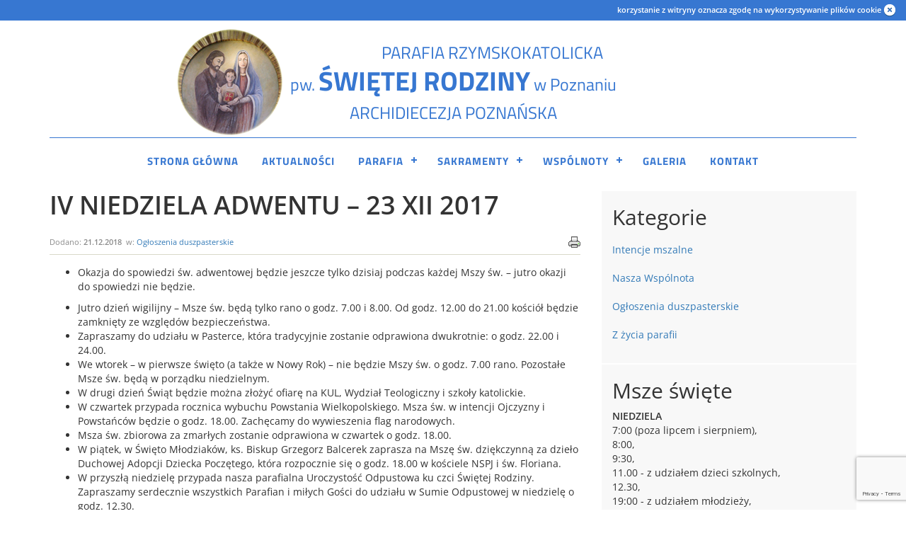

--- FILE ---
content_type: text/html; charset=UTF-8
request_url: https://swietarodzina.com/ogloszenia/iv-niedziela-adwentu-23-xii-2017/
body_size: 16161
content:

<!DOCTYPE html>
<html lang="pl-PL" id="html" xmlns:og="http://ogp.me/ns#" xmlns:fb="http://ogp.me/ns/fb#">
<head>
<meta charset="UTF-8" />
<meta http-equiv="X-UA-Compatible" content="IE=edge">
<meta name="viewport" content="width=device-width, initial-scale=1">
<title>IV NIEDZIELA ADWENTU – 23 XII 2017 | Parafia Świętej Rodziny w Poznaniu</title>
<link rel="stylesheet" media="all" href="https://swietarodzina.com/wp-content/themes/swietarodzina/style.css" />
<!-- HTML5 shim, for IE6-8 support of HTML5 elements -->
<!--[if lt IE 9]>
<script src="js/html5shiv.js"></script>
<![endif]-->
<link rel="profile" href="http://gmpg.org/xfn/11" />
<link rel="pingback" href="https://swietarodzina.com/xmlrpc.php" />

<meta name='robots' content='max-image-preview:large' />
<link rel='dns-prefetch' href='//code.jquery.com' />
<link rel='dns-prefetch' href='//www.googletagmanager.com' />
<link rel='dns-prefetch' href='//netdna.bootstrapcdn.com' />
<link rel="alternate" type="application/rss+xml" title="Parafia Świętej Rodziny w Poznaniu &raquo; IV NIEDZIELA ADWENTU – 23 XII 2017 Kanał z komentarzami" href="https://swietarodzina.com/ogloszenia/iv-niedziela-adwentu-23-xii-2017/feed/" />
<link rel="alternate" title="oEmbed (JSON)" type="application/json+oembed" href="https://swietarodzina.com/wp-json/oembed/1.0/embed?url=https%3A%2F%2Fswietarodzina.com%2Fogloszenia%2Fiv-niedziela-adwentu-23-xii-2017%2F" />
<link rel="alternate" title="oEmbed (XML)" type="text/xml+oembed" href="https://swietarodzina.com/wp-json/oembed/1.0/embed?url=https%3A%2F%2Fswietarodzina.com%2Fogloszenia%2Fiv-niedziela-adwentu-23-xii-2017%2F&#038;format=xml" />
<style id='wp-img-auto-sizes-contain-inline-css' type='text/css'>
img:is([sizes=auto i],[sizes^="auto," i]){contain-intrinsic-size:3000px 1500px}
/*# sourceURL=wp-img-auto-sizes-contain-inline-css */
</style>
<link rel='stylesheet' id='daily-readings-css-css' href='https://swietarodzina.com/wp-content/plugins/daily-readings/includes/../style.css?ver=6.9' type='text/css' media='all' />
<link rel='stylesheet' id='dr-datepicker-css-css' href='https://code.jquery.com/ui/1.12.1/themes/smoothness/jquery-ui.css?ver=6.9' type='text/css' media='all' />
<link rel='stylesheet' id='dashicons-css' href='https://swietarodzina.com/wp-includes/css/dashicons.min.css?ver=6.9' type='text/css' media='all' />
<link rel='stylesheet' id='post-views-counter-frontend-css' href='https://swietarodzina.com/wp-content/plugins/post-views-counter/css/frontend.css?ver=1.7.3' type='text/css' media='all' />
<style id='wp-emoji-styles-inline-css' type='text/css'>

	img.wp-smiley, img.emoji {
		display: inline !important;
		border: none !important;
		box-shadow: none !important;
		height: 1em !important;
		width: 1em !important;
		margin: 0 0.07em !important;
		vertical-align: -0.1em !important;
		background: none !important;
		padding: 0 !important;
	}
/*# sourceURL=wp-emoji-styles-inline-css */
</style>
<link rel='stylesheet' id='wp-block-library-css' href='https://swietarodzina.com/wp-includes/css/dist/block-library/style.min.css?ver=6.9' type='text/css' media='all' />
<style id='global-styles-inline-css' type='text/css'>
:root{--wp--preset--aspect-ratio--square: 1;--wp--preset--aspect-ratio--4-3: 4/3;--wp--preset--aspect-ratio--3-4: 3/4;--wp--preset--aspect-ratio--3-2: 3/2;--wp--preset--aspect-ratio--2-3: 2/3;--wp--preset--aspect-ratio--16-9: 16/9;--wp--preset--aspect-ratio--9-16: 9/16;--wp--preset--color--black: #000000;--wp--preset--color--cyan-bluish-gray: #abb8c3;--wp--preset--color--white: #ffffff;--wp--preset--color--pale-pink: #f78da7;--wp--preset--color--vivid-red: #cf2e2e;--wp--preset--color--luminous-vivid-orange: #ff6900;--wp--preset--color--luminous-vivid-amber: #fcb900;--wp--preset--color--light-green-cyan: #7bdcb5;--wp--preset--color--vivid-green-cyan: #00d084;--wp--preset--color--pale-cyan-blue: #8ed1fc;--wp--preset--color--vivid-cyan-blue: #0693e3;--wp--preset--color--vivid-purple: #9b51e0;--wp--preset--gradient--vivid-cyan-blue-to-vivid-purple: linear-gradient(135deg,rgb(6,147,227) 0%,rgb(155,81,224) 100%);--wp--preset--gradient--light-green-cyan-to-vivid-green-cyan: linear-gradient(135deg,rgb(122,220,180) 0%,rgb(0,208,130) 100%);--wp--preset--gradient--luminous-vivid-amber-to-luminous-vivid-orange: linear-gradient(135deg,rgb(252,185,0) 0%,rgb(255,105,0) 100%);--wp--preset--gradient--luminous-vivid-orange-to-vivid-red: linear-gradient(135deg,rgb(255,105,0) 0%,rgb(207,46,46) 100%);--wp--preset--gradient--very-light-gray-to-cyan-bluish-gray: linear-gradient(135deg,rgb(238,238,238) 0%,rgb(169,184,195) 100%);--wp--preset--gradient--cool-to-warm-spectrum: linear-gradient(135deg,rgb(74,234,220) 0%,rgb(151,120,209) 20%,rgb(207,42,186) 40%,rgb(238,44,130) 60%,rgb(251,105,98) 80%,rgb(254,248,76) 100%);--wp--preset--gradient--blush-light-purple: linear-gradient(135deg,rgb(255,206,236) 0%,rgb(152,150,240) 100%);--wp--preset--gradient--blush-bordeaux: linear-gradient(135deg,rgb(254,205,165) 0%,rgb(254,45,45) 50%,rgb(107,0,62) 100%);--wp--preset--gradient--luminous-dusk: linear-gradient(135deg,rgb(255,203,112) 0%,rgb(199,81,192) 50%,rgb(65,88,208) 100%);--wp--preset--gradient--pale-ocean: linear-gradient(135deg,rgb(255,245,203) 0%,rgb(182,227,212) 50%,rgb(51,167,181) 100%);--wp--preset--gradient--electric-grass: linear-gradient(135deg,rgb(202,248,128) 0%,rgb(113,206,126) 100%);--wp--preset--gradient--midnight: linear-gradient(135deg,rgb(2,3,129) 0%,rgb(40,116,252) 100%);--wp--preset--font-size--small: 13px;--wp--preset--font-size--medium: 20px;--wp--preset--font-size--large: 36px;--wp--preset--font-size--x-large: 42px;--wp--preset--spacing--20: 0.44rem;--wp--preset--spacing--30: 0.67rem;--wp--preset--spacing--40: 1rem;--wp--preset--spacing--50: 1.5rem;--wp--preset--spacing--60: 2.25rem;--wp--preset--spacing--70: 3.38rem;--wp--preset--spacing--80: 5.06rem;--wp--preset--shadow--natural: 6px 6px 9px rgba(0, 0, 0, 0.2);--wp--preset--shadow--deep: 12px 12px 50px rgba(0, 0, 0, 0.4);--wp--preset--shadow--sharp: 6px 6px 0px rgba(0, 0, 0, 0.2);--wp--preset--shadow--outlined: 6px 6px 0px -3px rgb(255, 255, 255), 6px 6px rgb(0, 0, 0);--wp--preset--shadow--crisp: 6px 6px 0px rgb(0, 0, 0);}:where(.is-layout-flex){gap: 0.5em;}:where(.is-layout-grid){gap: 0.5em;}body .is-layout-flex{display: flex;}.is-layout-flex{flex-wrap: wrap;align-items: center;}.is-layout-flex > :is(*, div){margin: 0;}body .is-layout-grid{display: grid;}.is-layout-grid > :is(*, div){margin: 0;}:where(.wp-block-columns.is-layout-flex){gap: 2em;}:where(.wp-block-columns.is-layout-grid){gap: 2em;}:where(.wp-block-post-template.is-layout-flex){gap: 1.25em;}:where(.wp-block-post-template.is-layout-grid){gap: 1.25em;}.has-black-color{color: var(--wp--preset--color--black) !important;}.has-cyan-bluish-gray-color{color: var(--wp--preset--color--cyan-bluish-gray) !important;}.has-white-color{color: var(--wp--preset--color--white) !important;}.has-pale-pink-color{color: var(--wp--preset--color--pale-pink) !important;}.has-vivid-red-color{color: var(--wp--preset--color--vivid-red) !important;}.has-luminous-vivid-orange-color{color: var(--wp--preset--color--luminous-vivid-orange) !important;}.has-luminous-vivid-amber-color{color: var(--wp--preset--color--luminous-vivid-amber) !important;}.has-light-green-cyan-color{color: var(--wp--preset--color--light-green-cyan) !important;}.has-vivid-green-cyan-color{color: var(--wp--preset--color--vivid-green-cyan) !important;}.has-pale-cyan-blue-color{color: var(--wp--preset--color--pale-cyan-blue) !important;}.has-vivid-cyan-blue-color{color: var(--wp--preset--color--vivid-cyan-blue) !important;}.has-vivid-purple-color{color: var(--wp--preset--color--vivid-purple) !important;}.has-black-background-color{background-color: var(--wp--preset--color--black) !important;}.has-cyan-bluish-gray-background-color{background-color: var(--wp--preset--color--cyan-bluish-gray) !important;}.has-white-background-color{background-color: var(--wp--preset--color--white) !important;}.has-pale-pink-background-color{background-color: var(--wp--preset--color--pale-pink) !important;}.has-vivid-red-background-color{background-color: var(--wp--preset--color--vivid-red) !important;}.has-luminous-vivid-orange-background-color{background-color: var(--wp--preset--color--luminous-vivid-orange) !important;}.has-luminous-vivid-amber-background-color{background-color: var(--wp--preset--color--luminous-vivid-amber) !important;}.has-light-green-cyan-background-color{background-color: var(--wp--preset--color--light-green-cyan) !important;}.has-vivid-green-cyan-background-color{background-color: var(--wp--preset--color--vivid-green-cyan) !important;}.has-pale-cyan-blue-background-color{background-color: var(--wp--preset--color--pale-cyan-blue) !important;}.has-vivid-cyan-blue-background-color{background-color: var(--wp--preset--color--vivid-cyan-blue) !important;}.has-vivid-purple-background-color{background-color: var(--wp--preset--color--vivid-purple) !important;}.has-black-border-color{border-color: var(--wp--preset--color--black) !important;}.has-cyan-bluish-gray-border-color{border-color: var(--wp--preset--color--cyan-bluish-gray) !important;}.has-white-border-color{border-color: var(--wp--preset--color--white) !important;}.has-pale-pink-border-color{border-color: var(--wp--preset--color--pale-pink) !important;}.has-vivid-red-border-color{border-color: var(--wp--preset--color--vivid-red) !important;}.has-luminous-vivid-orange-border-color{border-color: var(--wp--preset--color--luminous-vivid-orange) !important;}.has-luminous-vivid-amber-border-color{border-color: var(--wp--preset--color--luminous-vivid-amber) !important;}.has-light-green-cyan-border-color{border-color: var(--wp--preset--color--light-green-cyan) !important;}.has-vivid-green-cyan-border-color{border-color: var(--wp--preset--color--vivid-green-cyan) !important;}.has-pale-cyan-blue-border-color{border-color: var(--wp--preset--color--pale-cyan-blue) !important;}.has-vivid-cyan-blue-border-color{border-color: var(--wp--preset--color--vivid-cyan-blue) !important;}.has-vivid-purple-border-color{border-color: var(--wp--preset--color--vivid-purple) !important;}.has-vivid-cyan-blue-to-vivid-purple-gradient-background{background: var(--wp--preset--gradient--vivid-cyan-blue-to-vivid-purple) !important;}.has-light-green-cyan-to-vivid-green-cyan-gradient-background{background: var(--wp--preset--gradient--light-green-cyan-to-vivid-green-cyan) !important;}.has-luminous-vivid-amber-to-luminous-vivid-orange-gradient-background{background: var(--wp--preset--gradient--luminous-vivid-amber-to-luminous-vivid-orange) !important;}.has-luminous-vivid-orange-to-vivid-red-gradient-background{background: var(--wp--preset--gradient--luminous-vivid-orange-to-vivid-red) !important;}.has-very-light-gray-to-cyan-bluish-gray-gradient-background{background: var(--wp--preset--gradient--very-light-gray-to-cyan-bluish-gray) !important;}.has-cool-to-warm-spectrum-gradient-background{background: var(--wp--preset--gradient--cool-to-warm-spectrum) !important;}.has-blush-light-purple-gradient-background{background: var(--wp--preset--gradient--blush-light-purple) !important;}.has-blush-bordeaux-gradient-background{background: var(--wp--preset--gradient--blush-bordeaux) !important;}.has-luminous-dusk-gradient-background{background: var(--wp--preset--gradient--luminous-dusk) !important;}.has-pale-ocean-gradient-background{background: var(--wp--preset--gradient--pale-ocean) !important;}.has-electric-grass-gradient-background{background: var(--wp--preset--gradient--electric-grass) !important;}.has-midnight-gradient-background{background: var(--wp--preset--gradient--midnight) !important;}.has-small-font-size{font-size: var(--wp--preset--font-size--small) !important;}.has-medium-font-size{font-size: var(--wp--preset--font-size--medium) !important;}.has-large-font-size{font-size: var(--wp--preset--font-size--large) !important;}.has-x-large-font-size{font-size: var(--wp--preset--font-size--x-large) !important;}
/*# sourceURL=global-styles-inline-css */
</style>

<style id='classic-theme-styles-inline-css' type='text/css'>
/*! This file is auto-generated */
.wp-block-button__link{color:#fff;background-color:#32373c;border-radius:9999px;box-shadow:none;text-decoration:none;padding:calc(.667em + 2px) calc(1.333em + 2px);font-size:1.125em}.wp-block-file__button{background:#32373c;color:#fff;text-decoration:none}
/*# sourceURL=/wp-includes/css/classic-themes.min.css */
</style>
<link rel='stylesheet' id='contact-form-7-css' href='https://swietarodzina.com/wp-content/plugins/contact-form-7/includes/css/styles.css?ver=6.1.4' type='text/css' media='all' />
<link rel='stylesheet' id='fancybox-for-wp-css' href='https://swietarodzina.com/wp-content/plugins/fancybox-for-wordpress/assets/css/fancybox.css?ver=1.3.4' type='text/css' media='all' />
<link rel='stylesheet' id='osm-map-css-css' href='https://swietarodzina.com/wp-content/plugins/osm/css/osm_map.css?ver=6.9' type='text/css' media='all' />
<link rel='stylesheet' id='osm-ol3-css-css' href='https://swietarodzina.com/wp-content/plugins/osm/js/OL/7.1.0/ol.css?ver=6.9' type='text/css' media='all' />
<link rel='stylesheet' id='osm-ol3-ext-css-css' href='https://swietarodzina.com/wp-content/plugins/osm/css/osm_map_v3.css?ver=6.9' type='text/css' media='all' />
<link rel='stylesheet' id='printomatic-css-css' href='https://swietarodzina.com/wp-content/plugins/print-o-matic/css/style.css?ver=2.0' type='text/css' media='all' />
<link rel='stylesheet' id='font-awesome-css' href='//netdna.bootstrapcdn.com/font-awesome/4.1.0/css/font-awesome.css' type='text/css' media='screen' />
<link rel='stylesheet' id='simplelightbox-0-css' href='https://swietarodzina.com/wp-content/plugins/nextgen-gallery/static/Lightbox/simplelightbox/simple-lightbox.css?ver=4.0.4' type='text/css' media='all' />
<link rel='stylesheet' id='newsletter-css' href='https://swietarodzina.com/wp-content/plugins/newsletter/style.css?ver=9.1.0' type='text/css' media='all' />
<link rel='stylesheet' id='arve-css' href='https://swietarodzina.com/wp-content/plugins/advanced-responsive-video-embedder/build/main.css?ver=10.8.2' type='text/css' media='all' />
<link rel='stylesheet' id='ngg_trigger_buttons-css' href='https://swietarodzina.com/wp-content/plugins/nextgen-gallery/static/GalleryDisplay/trigger_buttons.css?ver=4.0.4' type='text/css' media='all' />
<link rel='stylesheet' id='fontawesome_v4_shim_style-css' href='https://swietarodzina.com/wp-content/plugins/nextgen-gallery/static/FontAwesome/css/v4-shims.min.css?ver=6.9' type='text/css' media='all' />
<link rel='stylesheet' id='fontawesome-css' href='https://swietarodzina.com/wp-content/plugins/nextgen-gallery/static/FontAwesome/css/all.min.css?ver=6.9' type='text/css' media='all' />
<link rel='stylesheet' id='nextgen_pagination_style-css' href='https://swietarodzina.com/wp-content/plugins/nextgen-gallery/static/GalleryDisplay/pagination_style.css?ver=4.0.4' type='text/css' media='all' />
<link rel='stylesheet' id='nextgen_basic_thumbnails_style-css' href='https://swietarodzina.com/wp-content/plugins/nextgen-gallery/static/Thumbnails/nextgen_basic_thumbnails.css?ver=4.0.4' type='text/css' media='all' />
<link rel='stylesheet' id='nextgen_widgets_style-css' href='https://swietarodzina.com/wp-content/plugins/nextgen-gallery/static/Widget/display.css?ver=4.0.4' type='text/css' media='all' />
<script type="text/javascript" src="https://swietarodzina.com/wp-includes/js/jquery/jquery.min.js?ver=3.7.1" id="jquery-core-js"></script>
<script type="text/javascript" src="https://swietarodzina.com/wp-includes/js/jquery/jquery-migrate.min.js?ver=3.4.1" id="jquery-migrate-js"></script>
<script type="text/javascript" src="https://code.jquery.com/ui/1.12.1/jquery-ui.min.js?ver=6.9" id="dr-datepicker-js-js"></script>
<script type="text/javascript" src="https://swietarodzina.com/wp-content/plugins/daily-readings/includes/../daily-readings-frontend.js?ver=6.9" id="daily-readings-js-js"></script>
<script type="text/javascript" src="https://swietarodzina.com/wp-content/plugins/fancybox-for-wordpress/assets/js/purify.min.js?ver=1.3.4" id="purify-js"></script>
<script type="text/javascript" src="https://swietarodzina.com/wp-content/plugins/fancybox-for-wordpress/assets/js/jquery.fancybox.js?ver=1.3.4" id="fancybox-for-wp-js"></script>
<script type="text/javascript" src="https://swietarodzina.com/wp-content/plugins/osm/js/OL/2.13.1/OpenLayers.js?ver=6.9" id="osm-ol-library-js"></script>
<script type="text/javascript" src="https://swietarodzina.com/wp-content/plugins/osm/js/OSM/openlayers/OpenStreetMap.js?ver=6.9" id="osm-osm-library-js"></script>
<script type="text/javascript" src="https://swietarodzina.com/wp-content/plugins/osm/js/OSeaM/harbours.js?ver=6.9" id="osm-harbours-library-js"></script>
<script type="text/javascript" src="https://swietarodzina.com/wp-content/plugins/osm/js/OSeaM/map_utils.js?ver=6.9" id="osm-map-utils-library-js"></script>
<script type="text/javascript" src="https://swietarodzina.com/wp-content/plugins/osm/js/OSeaM/utilities.js?ver=6.9" id="osm-utilities-library-js"></script>
<script type="text/javascript" src="https://swietarodzina.com/wp-content/plugins/osm/js/osm-plugin-lib.js?ver=6.9" id="OsmScript-js"></script>
<script type="text/javascript" src="https://swietarodzina.com/wp-content/plugins/osm/js/polyfill/v2/polyfill.min.js?features=requestAnimationFrame%2CElement.prototype.classList%2CURL&amp;ver=6.9" id="osm-polyfill-js"></script>
<script type="text/javascript" src="https://swietarodzina.com/wp-content/plugins/osm/js/OL/7.1.0/ol.js?ver=6.9" id="osm-ol3-library-js"></script>
<script type="text/javascript" src="https://swietarodzina.com/wp-content/plugins/osm/js/osm-v3-plugin-lib.js?ver=6.9" id="osm-ol3-ext-library-js"></script>
<script type="text/javascript" src="https://swietarodzina.com/wp-content/plugins/osm/js/osm-metabox-events.js?ver=6.9" id="osm-ol3-metabox-events-js"></script>
<script type="text/javascript" src="https://swietarodzina.com/wp-content/plugins/osm/js/osm-startup-lib.js?ver=6.9" id="osm-map-startup-js"></script>
<script type="text/javascript" id="photocrati_ajax-js-extra">
/* <![CDATA[ */
var photocrati_ajax = {"url":"https://swietarodzina.com/index.php?photocrati_ajax=1","rest_url":"https://swietarodzina.com/wp-json/","wp_home_url":"https://swietarodzina.com","wp_site_url":"https://swietarodzina.com","wp_root_url":"https://swietarodzina.com","wp_plugins_url":"https://swietarodzina.com/wp-content/plugins","wp_content_url":"https://swietarodzina.com/wp-content","wp_includes_url":"https://swietarodzina.com/wp-includes/","ngg_param_slug":"nggallery","rest_nonce":"6ed6d2271f"};
//# sourceURL=photocrati_ajax-js-extra
/* ]]> */
</script>
<script type="text/javascript" src="https://swietarodzina.com/wp-content/plugins/nextgen-gallery/static/Legacy/ajax.min.js?ver=4.0.4" id="photocrati_ajax-js"></script>
<script type="text/javascript" src="https://swietarodzina.com/wp-content/plugins/nextgen-gallery/static/FontAwesome/js/v4-shims.min.js?ver=5.3.1" id="fontawesome_v4_shim-js"></script>
<script type="text/javascript" defer crossorigin="anonymous" data-auto-replace-svg="false" data-keep-original-source="false" data-search-pseudo-elements src="https://swietarodzina.com/wp-content/plugins/nextgen-gallery/static/FontAwesome/js/all.min.js?ver=5.3.1" id="fontawesome-js"></script>
<script type="text/javascript" src="https://swietarodzina.com/wp-content/plugins/nextgen-gallery/static/Thumbnails/nextgen_basic_thumbnails.js?ver=4.0.4" id="nextgen_basic_thumbnails_script-js"></script>

<!-- Fragment znacznika Google (gtag.js) dodany przez Site Kit -->
<!-- Fragment Google Analytics dodany przez Site Kit -->
<script type="text/javascript" src="https://www.googletagmanager.com/gtag/js?id=GT-TNGJZNK" id="google_gtagjs-js" async></script>
<script type="text/javascript" id="google_gtagjs-js-after">
/* <![CDATA[ */
window.dataLayer = window.dataLayer || [];function gtag(){dataLayer.push(arguments);}
gtag("set","linker",{"domains":["swietarodzina.com"]});
gtag("js", new Date());
gtag("set", "developer_id.dZTNiMT", true);
gtag("config", "GT-TNGJZNK");
//# sourceURL=google_gtagjs-js-after
/* ]]> */
</script>
<link rel="https://api.w.org/" href="https://swietarodzina.com/wp-json/" /><link rel="alternate" title="JSON" type="application/json" href="https://swietarodzina.com/wp-json/wp/v2/posts/26438" /><link rel="EditURI" type="application/rsd+xml" title="RSD" href="https://swietarodzina.com/xmlrpc.php?rsd" />
<meta name="generator" content="WordPress 6.9" />
<link rel="canonical" href="https://swietarodzina.com/ogloszenia/iv-niedziela-adwentu-23-xii-2017/" />
<link rel='shortlink' href='https://swietarodzina.com/?p=26438' />

<!-- Fancybox for WordPress v3.3.7 -->
<style type="text/css">
	.fancybox-slide--image .fancybox-content{background-color: #FFFFFF}div.fancybox-caption{display:none !important;}
	
	img.fancybox-image{border-width:10px;border-color:#FFFFFF;border-style:solid;}
	div.fancybox-bg{background-color:rgba(102,102,102,0.3);opacity:1 !important;}div.fancybox-content{border-color:#FFFFFF}
	div#fancybox-title{background-color:#FFFFFF}
	div.fancybox-content{background-color:#FFFFFF;border:1px solid #BBBBBB}
	div#fancybox-title-inside{color:#333333}
	
	
	
	div.fancybox-caption p.caption-title{display:inline-block}
	div.fancybox-caption p.caption-title{font-size:14px}
	div.fancybox-caption p.caption-title{color:#333333}
	div.fancybox-caption {color:#333333}div.fancybox-caption p.caption-title {background:#fff; width:auto;padding:10px 30px;}div.fancybox-content p.caption-title{color:#333333;margin: 0;padding: 5px 0;}body.fancybox-active .fancybox-container .fancybox-stage .fancybox-content .fancybox-close-small{display:block;}
</style><script type="text/javascript">
	jQuery(function () {

		var mobileOnly = false;
		
		if (mobileOnly) {
			return;
		}

		jQuery.fn.getTitle = function () { // Copy the title of every IMG tag and add it to its parent A so that fancybox can show titles
			var arr = jQuery("a[data-fancybox]");jQuery.each(arr, function() {var title = jQuery(this).children("img").attr("title") || '';var figCaptionHtml = jQuery(this).next("figcaption").html() || '';var processedCaption = figCaptionHtml;if (figCaptionHtml.length && typeof DOMPurify === 'function') {processedCaption = DOMPurify.sanitize(figCaptionHtml, {USE_PROFILES: {html: true}});} else if (figCaptionHtml.length) {processedCaption = jQuery("<div>").text(figCaptionHtml).html();}var newTitle = title;if (processedCaption.length) {newTitle = title.length ? title + " " + processedCaption : processedCaption;}if (newTitle.length) {jQuery(this).attr("title", newTitle);}});		}

		// Supported file extensions

				var thumbnails = jQuery("a:has(img)").not(".nolightbox").not('.envira-gallery-link').not('.ngg-simplelightbox').filter(function () {
			return /\.(jpe?g|png|gif|mp4|webp|bmp|pdf)(\?[^/]*)*$/i.test(jQuery(this).attr('href'))
		});
		

		// Add data-type iframe for links that are not images or videos.
		var iframeLinks = jQuery('.fancyboxforwp').filter(function () {
			return !/\.(jpe?g|png|gif|mp4|webp|bmp|pdf)(\?[^/]*)*$/i.test(jQuery(this).attr('href'))
		}).filter(function () {
			return !/vimeo|youtube/i.test(jQuery(this).attr('href'))
		});
		iframeLinks.attr({"data-type": "iframe"}).getTitle();

				// Gallery All
		thumbnails.addClass("fancyboxforwp").attr("data-fancybox", "gallery").getTitle();
		iframeLinks.attr({"data-fancybox": "gallery"}).getTitle();

		// Gallery type NONE
		
		// Call fancybox and apply it on any link with a rel atribute that starts with "fancybox", with the options set on the admin panel
		jQuery("a.fancyboxforwp").fancyboxforwp({
			loop: false,
			smallBtn: true,
			zoomOpacity: "auto",
			animationEffect: "fade",
			animationDuration: 500,
			transitionEffect: "fade",
			transitionDuration: "300",
			overlayShow: true,
			overlayOpacity: "0.3",
			titleShow: true,
			titlePosition: "inside",
			keyboard: true,
			showCloseButton: true,
			arrows: true,
			clickContent:false,
			clickSlide: "close",
			mobile: {
				clickContent: function (current, event) {
					return current.type === "image" ? "toggleControls" : false;
				},
				clickSlide: function (current, event) {
					return current.type === "image" ? "close" : "close";
				},
			},
			wheel: false,
			toolbar: true,
			preventCaptionOverlap: true,
			onInit: function() { },			onDeactivate
	: function() { },		beforeClose: function() { },			afterShow: function(instance) { jQuery( ".fancybox-image" ).on("click", function( ){ ( instance.isScaledDown() ) ? instance.scaleToActual() : instance.scaleToFit() }) },				afterClose: function() { },					caption : function( instance, item ) {var title = "";if("undefined" != typeof jQuery(this).context ){var title = jQuery(this).context.title;} else { var title = ("undefined" != typeof jQuery(this).attr("title")) ? jQuery(this).attr("title") : false;}var caption = jQuery(this).data('caption') || '';if ( item.type === 'image' && title.length ) {caption = (caption.length ? caption + '<br />' : '') + '<p class="caption-title">'+jQuery("<div>").text(title).html()+'</p>' ;}if (typeof DOMPurify === "function" && caption.length) { return DOMPurify.sanitize(caption, {USE_PROFILES: {html: true}}); } else { return jQuery("<div>").text(caption).html(); }},
		afterLoad : function( instance, current ) {var captionContent = current.opts.caption || '';var sanitizedCaptionString = '';if (typeof DOMPurify === 'function' && captionContent.length) {sanitizedCaptionString = DOMPurify.sanitize(captionContent, {USE_PROFILES: {html: true}});} else if (captionContent.length) { sanitizedCaptionString = jQuery("<div>").text(captionContent).html();}if (sanitizedCaptionString.length) { current.$content.append(jQuery('<div class=\"fancybox-custom-caption inside-caption\" style=\" position: absolute;left:0;right:0;color:#000;margin:0 auto;bottom:0;text-align:center;background-color:#FFFFFF \"></div>').html(sanitizedCaptionString)); }},
			})
		;

			})
</script>
<!-- END Fancybox for WordPress -->
<meta name="generator" content="Site Kit by Google 1.170.0" /><script type="text/javascript"> 

/**  all layers have to be in this global array - in further process each map will have something like vectorM[map_ol3js_n][layer_n] */
var vectorM = [[]];


/** put translations from PHP/mo to JavaScript */
var translations = [];

/** global GET-Parameters */
var HTTP_GET_VARS = [];

</script><!-- OSM plugin V6.1.9: did not add geo meta tags. --> 

<style>
.scroll-back-to-top-wrapper {
    position: fixed;
	opacity: 0;
	visibility: hidden;
	overflow: hidden;
	text-align: center;
	z-index: 99999999;
    background-color: #3777d1;
	color: #eeeeee;
	width: 50px;
	height: 48px;
	line-height: 48px;
	right: 20px;
	bottom: 35px;
	padding-top: 2px;
	border-top-left-radius: 10px;
	border-top-right-radius: 10px;
	border-bottom-right-radius: 10px;
	border-bottom-left-radius: 10px;
	-webkit-transition: all 0.5s ease-in-out;
	-moz-transition: all 0.5s ease-in-out;
	-ms-transition: all 0.5s ease-in-out;
	-o-transition: all 0.5s ease-in-out;
	transition: all 0.5s ease-in-out;
}
.scroll-back-to-top-wrapper:hover {
	background-color: #8ca8d1;
  color: #eeeeee;
}
.scroll-back-to-top-wrapper.show {
    visibility:visible;
    cursor:pointer;
	opacity: 1.0;
}
.scroll-back-to-top-wrapper i.fa {
	line-height: inherit;
}
.scroll-back-to-top-wrapper .fa-lg {
	vertical-align: 0;
}
</style>
<!-- Dynamic Widgets by QURL loaded - http://www.dynamic-widgets.com //-->
<!-- Tracking code easily added by NK Google Analytics -->
<!-- Global site tag (gtag.js) - Google Analytics --><script async src="https://www.googletagmanager.com/gtag/js?id=UA-69397437-1"></script><script>  window.dataLayer = window.dataLayer || [];  function gtag(){dataLayer.push(arguments);}  gtag('js', new Date());  gtag('config', 'UA-69397437-1');</script><!--
Plugin: bing meta tag Site Verification Plugin
Tracking Code.

-->

<meta name="msvalidate.01" content="D33773F0A30F4868B396557FBA16BA41"/>
    <!-- START - Open Graph and Twitter Card Tags 3.3.8 -->
     <!-- Facebook Open Graph -->
      <meta property="og:locale" content="pl_PL"/>
      <meta property="og:site_name" content="Parafia Świętej Rodziny w Poznaniu"/>
      <meta property="og:title" content="IV NIEDZIELA ADWENTU – 23 XII 2017"/>
      <meta property="og:url" content="https://swietarodzina.com/ogloszenia/iv-niedziela-adwentu-23-xii-2017/"/>
      <meta property="og:type" content="article"/>
      <meta property="og:description" content="Okazja do spowiedzi św. adwentowej będzie jeszcze tylko dzisiaj podczas każdej Mszy św. – jutro okazji do spowiedzi nie będzie.

 	Jutro dzień wigilijny – Msze św. będą tylko rano o godz. 7.00 i 8.00. Od godz. 12.00 do 21.00 kościół będzie zamknięty ze względów bezpieczeństwa.
 	Zapraszamy do udz"/>
      <meta property="og:image" content="https://swietarodzina.com/wp-content/uploads/2015/08/kosciol_zewn.jpg"/>
      <meta property="og:image:url" content="https://swietarodzina.com/wp-content/uploads/2015/08/kosciol_zewn.jpg"/>
      <meta property="og:image:secure_url" content="https://swietarodzina.com/wp-content/uploads/2015/08/kosciol_zewn.jpg"/>
      <meta property="article:published_time" content="2018-12-21T20:30:28+01:00"/>
      <meta property="article:modified_time" content="2018-12-21T20:30:28+01:00" />
      <meta property="og:updated_time" content="2018-12-21T20:30:28+01:00" />
      <meta property="article:section" content="Ogłoszenia duszpasterskie"/>
     <!-- Google+ / Schema.org -->
      <meta itemprop="name" content="IV NIEDZIELA ADWENTU – 23 XII 2017"/>
      <meta itemprop="headline" content="IV NIEDZIELA ADWENTU – 23 XII 2017"/>
      <meta itemprop="description" content="Okazja do spowiedzi św. adwentowej będzie jeszcze tylko dzisiaj podczas każdej Mszy św. – jutro okazji do spowiedzi nie będzie.

 	Jutro dzień wigilijny – Msze św. będą tylko rano o godz. 7.00 i 8.00. Od godz. 12.00 do 21.00 kościół będzie zamknięty ze względów bezpieczeństwa.
 	Zapraszamy do udz"/>
      <meta itemprop="image" content="https://swietarodzina.com/wp-content/uploads/2015/08/kosciol_zewn.jpg"/>
      <meta itemprop="datePublished" content="2018-12-21"/>
      <meta itemprop="dateModified" content="2018-12-21T20:30:28+01:00" />
      <meta itemprop="author" content="Piotr Siwiński"/>
     <!-- Twitter Cards -->
     <!-- SEO -->
      <link rel="canonical" href="https://swietarodzina.com/ogloszenia/iv-niedziela-adwentu-23-xii-2017/"/>
      <meta name="description" content="Okazja do spowiedzi św. adwentowej będzie jeszcze tylko dzisiaj podczas każdej Mszy św. – jutro okazji do spowiedzi nie będzie.

 	Jutro dzień wigilijny – Msze św. będą tylko rano o godz. 7.00 i 8.00. Od godz. 12.00 do 21.00 kościół będzie zamknięty ze względów bezpieczeństwa.
 	Zapraszamy do udz"/>
     <!-- Misc. tags -->
     <!-- is_singular -->
    <!-- END - Open Graph and Twitter Card Tags 3.3.8 -->
        
    </head>
<body class="wp-singular post-template-default single single-post postid-26438 single-format-standard wp-theme-swietarodzina metaslider-plugin">
<div id="fb-root"></div>
<script>(function(d, s, id) {
  var js, fjs = d.getElementsByTagName(s)[0];
  if (d.getElementById(id)) return;
  js = d.createElement(s); js.id = id;
  js.src = "//connect.facebook.net/pl_PL/sdk.js#xfbml=1&version=v2.3&appId=288349301185863";
  fjs.parentNode.insertBefore(js, fjs);
}(document, 'script', 'facebook-jssdk'));</script>
<div class="container-fluid">
    <div class="full-block top-header">
        <div class="row">
            <div class="col-md-12 col-sm-12 col-xs-12">
                <span class="cookie-info pull-right">
                    korzystanie z witryny oznacza zgodę na wykorzystywanie plików cookie <i class="icon icon-close"></i>
                </span>
            </div>
        </div>
    </div>
</div>
<div class="container">
    <header class="full-block main-header">
        <div class="row">
            <div class="col-md-12">
                	            <div class="site-logo">
                    <a href="https://swietarodzina.com/" title="Parafia Świętej Rodziny w Poznaniu" rel="home">
                        PARAFIA RZYMSKOKATOLICKA<br/>pw. <span class="bigger">ŚWIĘTEJ RODZINY</span> w&nbsp;Poznaniu<br/>ARCHIDIECEZJA POZNAŃSKA
                    </a>
                </div>
            </div>
        </div>
        <div class="row">
            <div class="col-md-12">
                <nav class="header-menu"><ul id="menu-header-menu" class="menu"><li id="menu-item-15" class="menu-item menu-item-type-post_type menu-item-object-page menu-item-home menu-item-15"><a href="https://swietarodzina.com/">Strona Główna</a></li>
<li id="menu-item-16" class="menu-item menu-item-type-post_type menu-item-object-page current_page_parent menu-item-16"><a href="https://swietarodzina.com/aktualnosci/">Aktualności</a></li>
<li id="menu-item-102" class="menu-item menu-item-type-post_type menu-item-object-page menu-item-has-children menu-item-102"><a href="https://swietarodzina.com/parafia/o-parafii/">Parafia</a>
<ul class="sub-menu">
	<li id="menu-item-2142" class="menu-item menu-item-type-post_type menu-item-object-page menu-item-2142"><a href="https://swietarodzina.com/parafia/o-parafii/">O parafii</a></li>
	<li id="menu-item-45" class="menu-item menu-item-type-post_type menu-item-object-page menu-item-45"><a href="https://swietarodzina.com/parafia/porzadek-mszy-swietych/">Porządek Mszy Świętych</a></li>
	<li id="menu-item-44" class="menu-item menu-item-type-post_type menu-item-object-page menu-item-44"><a href="https://swietarodzina.com/parafia/nabozenstwa/">Nabożeństwa</a></li>
	<li id="menu-item-43" class="menu-item menu-item-type-post_type menu-item-object-page menu-item-43"><a href="https://swietarodzina.com/parafia/spowiedz/">Porządek spowiedzi</a></li>
	<li id="menu-item-42" class="menu-item menu-item-type-post_type menu-item-object-page menu-item-42"><a href="https://swietarodzina.com/parafia/biuro-parafialne/">Biuro Parafialne</a></li>
	<li id="menu-item-41" class="menu-item menu-item-type-post_type menu-item-object-page menu-item-41"><a href="https://swietarodzina.com/parafia/historia/">Historia</a></li>
	<li id="menu-item-40" class="menu-item menu-item-type-post_type menu-item-object-page menu-item-40"><a href="https://swietarodzina.com/parafia/duszpasterze/">Duszpasterze</a></li>
	<li id="menu-item-39" class="menu-item menu-item-type-post_type menu-item-object-page menu-item-39"><a href="https://swietarodzina.com/parafia/poslugujacy/">Posługujący</a></li>
	<li id="menu-item-724" class="menu-item menu-item-type-post_type menu-item-object-page menu-item-724"><a href="https://swietarodzina.com/parafia/katecheza/">Katecheza</a></li>
	<li id="menu-item-898" class="menu-item menu-item-type-post_type menu-item-object-page menu-item-898"><a href="https://swietarodzina.com/parafia/szkola-duchowego-wzrostu/">Szkoła duchowego wzrostu</a></li>
	<li id="menu-item-36834" class="menu-item menu-item-type-post_type menu-item-object-page menu-item-36834"><a href="https://swietarodzina.com/parafia/standardy-ochrony-dzieci/">Standardy Ochrony Dzieci</a></li>
	<li id="menu-item-29121" class="menu-item menu-item-type-custom menu-item-object-custom menu-item-29121"><a href="https://goo.gl/maps/PC2PoPiYYnWi5LbJ9">Wirtualny spacer</a></li>
	<li id="menu-item-29625" class="menu-item menu-item-type-post_type menu-item-object-page menu-item-29625"><a href="https://swietarodzina.com/parafia/na-zywo/">Na żywo</a></li>
	<li id="menu-item-40034" class="menu-item menu-item-type-post_type menu-item-object-page menu-item-40034"><a href="https://swietarodzina.com/sow/">Seminarium Odnowy Wiary</a></li>
</ul>
</li>
<li id="menu-item-89" class="menu-item menu-item-type-custom menu-item-object-custom menu-item-has-children menu-item-89"><a href="http://swietarodzina.com/sakramenty/chrzest/">Sakramenty</a>
<ul class="sub-menu">
	<li id="menu-item-75" class="menu-item menu-item-type-post_type menu-item-object-page menu-item-75"><a href="https://swietarodzina.com/sakramenty/chrzest/">Chrzest</a></li>
	<li id="menu-item-74" class="menu-item menu-item-type-post_type menu-item-object-page menu-item-74"><a href="https://swietarodzina.com/sakramenty/bierzmowanie/">Bierzmowanie</a></li>
	<li id="menu-item-6442" class="menu-item menu-item-type-post_type menu-item-object-page menu-item-6442"><a href="https://swietarodzina.com/sakramenty/eucharystia/">Eucharystia</a></li>
	<li id="menu-item-71" class="menu-item menu-item-type-post_type menu-item-object-page menu-item-71"><a href="https://swietarodzina.com/sakramenty/pokuta-i-pojednanie/">Pokuta i pojednanie</a></li>
	<li id="menu-item-70" class="menu-item menu-item-type-post_type menu-item-object-page menu-item-70"><a href="https://swietarodzina.com/sakramenty/namaszczenie-chorych/">Namaszczenie chorych</a></li>
	<li id="menu-item-68" class="menu-item menu-item-type-post_type menu-item-object-page menu-item-68"><a href="https://swietarodzina.com/sakramenty/swiecenia/">Święcenia</a></li>
	<li id="menu-item-69" class="menu-item menu-item-type-post_type menu-item-object-page menu-item-69"><a href="https://swietarodzina.com/sakramenty/malzenstwo/">Małżeństwo</a></li>
</ul>
</li>
<li id="menu-item-87" class="menu-item menu-item-type-custom menu-item-object-custom menu-item-has-children menu-item-87"><a href="http://swietarodzina.com/wspolnoty/parafialna-rada-duszpasterska/">Wspólnoty</a>
<ul class="sub-menu">
	<li id="menu-item-670" class="menu-item menu-item-type-post_type menu-item-object-page menu-item-670"><a href="https://swietarodzina.com/wspolnoty/parafialna-rada-duszpasterska/">Parafialna Rada Duszpasterska</a></li>
	<li id="menu-item-677" class="menu-item menu-item-type-post_type menu-item-object-page menu-item-677"><a href="https://swietarodzina.com/wspolnoty/parafialna-rada-ekonomiczna/">Parafialna Rada Ekonomiczna</a></li>
	<li id="menu-item-687" class="menu-item menu-item-type-post_type menu-item-object-page menu-item-687"><a href="https://swietarodzina.com/wspolnoty/parafialny-zespol-caritas/">Parafialny Zespół Caritas</a></li>
	<li id="menu-item-695" class="menu-item menu-item-type-post_type menu-item-object-page menu-item-695"><a href="https://swietarodzina.com/wspolnoty/redakcja-naszej-wspolnoty/">Redakcja „Naszej Wspólnoty”</a></li>
	<li id="menu-item-705" class="menu-item menu-item-type-post_type menu-item-object-page menu-item-705"><a href="https://swietarodzina.com/wspolnoty/chor-nazaret/">Chór „Nazaret”</a></li>
	<li id="menu-item-692" class="menu-item menu-item-type-post_type menu-item-object-page menu-item-692"><a href="https://swietarodzina.com/wspolnoty/akcja-katolicka/">Akcja Katolicka</a></li>
	<li id="menu-item-852" class="menu-item menu-item-type-post_type menu-item-object-page menu-item-852"><a href="https://swietarodzina.com/wspolnoty/kregi-biblijne/">Kręgi biblijne</a></li>
	<li id="menu-item-702" class="menu-item menu-item-type-post_type menu-item-object-page menu-item-702"><a href="https://swietarodzina.com/wspolnoty/apostolat-pielgrzymkowo-turystyczny/">Apostolat pielgrzymkowo-turystyczny</a></li>
	<li id="menu-item-887" class="menu-item menu-item-type-post_type menu-item-object-page menu-item-887"><a href="https://swietarodzina.com/wspolnoty/duszpasterstwo-dzieci-bozych/">Duszpasterstwo Dzieci Bożych</a></li>
	<li id="menu-item-708" class="menu-item menu-item-type-post_type menu-item-object-page menu-item-708"><a href="https://swietarodzina.com/wspolnoty/chorek-droga-do-nazaretu/">Schola dziecięca</a></li>
	<li id="menu-item-32593" class="menu-item menu-item-type-post_type menu-item-object-page menu-item-32593"><a href="https://swietarodzina.com/wspolnoty/schola-mlodziezowa/">Zespół młodzieżowy</a></li>
	<li id="menu-item-866" class="menu-item menu-item-type-post_type menu-item-object-page menu-item-866"><a href="https://swietarodzina.com/wspolnoty/duszpasterstwo-mlodziezy/">Duszpasterstwo młodzieży</a></li>
	<li id="menu-item-682" class="menu-item menu-item-type-post_type menu-item-object-page menu-item-682"><a href="https://swietarodzina.com/wspolnoty/ministranci/">Ministranci</a></li>
	<li id="menu-item-717" class="menu-item menu-item-type-post_type menu-item-object-page menu-item-717"><a href="https://swietarodzina.com/wspolnoty/odnowa-w-duchu-swietym/">Odnowa w Duchu Świętym</a></li>
	<li id="menu-item-741" class="menu-item menu-item-type-post_type menu-item-object-page menu-item-741"><a href="https://swietarodzina.com/wspolnoty/domowy-kosciol/">Domowy Kościół</a></li>
	<li id="menu-item-29613" class="menu-item menu-item-type-post_type menu-item-object-page menu-item-29613"><a href="https://swietarodzina.com/wspolnoty/wspolnota-nieustajacego-rozanca/">Wspólnota Nieustającego Różańca</a></li>
	<li id="menu-item-13379" class="menu-item menu-item-type-post_type menu-item-object-page menu-item-13379"><a href="https://swietarodzina.com/wspolnoty/krucjata-wyzwolenia-czlowieka/">Krucjata Wyzwolenia Człowieka</a></li>
	<li id="menu-item-889" class="menu-item menu-item-type-post_type menu-item-object-page menu-item-889"><a href="https://swietarodzina.com/wspolnoty/ruch-rodzin-nazaretanskich/">Ruch Rodzin Nazaretańskich</a></li>
	<li id="menu-item-721" class="menu-item menu-item-type-post_type menu-item-object-page menu-item-721"><a href="https://swietarodzina.com/wspolnoty/grupa-modlitewna-sw-ojca-pio/">Grupa modlitewna św. Ojca Pio</a></li>
	<li id="menu-item-732" class="menu-item menu-item-type-post_type menu-item-object-page menu-item-732"><a href="https://swietarodzina.com/wspolnoty/wspolnota-eucharystyczna-sw-piusa-x/">Wspólnota eucharystyczna św. Piusa X</a></li>
	<li id="menu-item-714" class="menu-item menu-item-type-post_type menu-item-object-page menu-item-714"><a href="https://swietarodzina.com/wspolnoty/zywy-rozaniec/">Żywy Różaniec</a></li>
	<li id="menu-item-738" class="menu-item menu-item-type-post_type menu-item-object-page menu-item-738"><a href="https://swietarodzina.com/wspolnoty/stowarzyszenie-matki-bozej-patronki-dobrej-smierci/">Stowarzyszenie Matki Bożej Patronki Dobrej Śmierci</a></li>
	<li id="menu-item-735" class="menu-item menu-item-type-post_type menu-item-object-page menu-item-735"><a href="https://swietarodzina.com/wspolnoty/straz-honorowa-serca-pana-jezusa/">Straż Honorowa Serca Pana Jezusa</a></li>
	<li id="menu-item-855" class="menu-item menu-item-type-post_type menu-item-object-page menu-item-855"><a href="https://swietarodzina.com/wspolnoty/apostolat-margaretka/">Apostolat Margaretka</a></li>
	<li id="menu-item-890" class="menu-item menu-item-type-post_type menu-item-object-page menu-item-890"><a href="https://swietarodzina.com/wspolnoty/parafialny-klub-seniora/">Parafialny Klub Seniora</a></li>
	<li id="menu-item-888" class="menu-item menu-item-type-post_type menu-item-object-page menu-item-888"><a href="https://swietarodzina.com/wspolnoty/biuro-radia-maryja/">Biuro Radia Maryja</a></li>
	<li id="menu-item-885" class="menu-item menu-item-type-post_type menu-item-object-page menu-item-885"><a href="https://swietarodzina.com/wspolnoty/osrodek-terapii-zajeciowej-sokoly/">Ośrodek Terapii Zajęciowej „Sokoły”</a></li>
	<li id="menu-item-886" class="menu-item menu-item-type-post_type menu-item-object-page menu-item-886"><a href="https://swietarodzina.com/wspolnoty/polkolonie-letnie/">Półkolonie letnie</a></li>
</ul>
</li>
<li id="menu-item-42713" class="menu-item menu-item-type-post_type menu-item-object-page menu-item-42713"><a href="https://swietarodzina.com/galeria/wydarzenia-2026/">Galeria</a></li>
<li id="menu-item-80" class="menu-item menu-item-type-post_type menu-item-object-page menu-item-80"><a href="https://swietarodzina.com/kontakt/">Kontakt</a></li>
</ul></nav>            </div>
        </div>
    </header>
</div><div id="content" class="single-post" role="main">
    <div class="container">
        <div class="row">
            <div class="col-md-8">
                	                <article id="post-26438" class="post-26438 post type-post status-publish format-standard hentry category-ogloszenia">
		                <h1 class="entry-title">IV NIEDZIELA ADWENTU – 23 XII 2017</h1>
		                		                <div class="entry-meta">
			                <span class="post-date">Dodano: <strong>21.12.2018</strong></span>
                            <span class="catInfo">&nbsp;w: <a href="https://swietarodzina.com/category/ogloszenia/" rel="category tag">Ogłoszenia duszpasterskie</a></span>
<span class="print pull-right"><div class='printomatic pom-small ' id='id2738'  data-print_target='.post'></div></span>
		                </div><!-- .entry-meta -->
		                <div class="entry-content">
		                <ul>
<li>Okazja do spowiedzi św. adwentowej będzie jeszcze tylko dzisiaj podczas każdej Mszy św. – jutro okazji do spowiedzi nie będzie.</li>
</ul>
<p><span id="more-26438"></span></p>
<ul>
<li>Jutro dzień wigilijny – Msze św. będą tylko rano o godz. 7.00 i 8.00. Od godz. 12.00 do 21.00 kościół będzie zamknięty ze względów bezpieczeństwa.</li>
<li>Zapraszamy do udziału w Pasterce, która tradycyjnie zostanie odprawiona dwukrotnie: o godz. 22.00 i 24.00.</li>
<li>We wtorek &#8211; w pierwsze święto (a także w Nowy Rok) &#8211; nie będzie Mszy św. o godz. 7.00 rano. Pozostałe Msze św. będą w porządku niedzielnym.</li>
<li>W drugi dzień Świąt będzie można złożyć ofiarę na KUL, Wydział Teologiczny i szkoły katolickie.</li>
<li>W czwartek przypada rocznica wybuchu Powstania Wielkopolskiego. Msza św. w intencji Ojczyzny i Powstańców będzie o godz. 18.00. Zachęcamy do wywieszenia flag narodowych.</li>
<li>Msza św. zbiorowa za zmarłych zostanie odprawiona w czwartek o godz. 18.00.</li>
<li>W piątek, w Święto Młodziaków, ks. Biskup Grzegorz Balcerek zaprasza na Mszę św. dziękczynną za dzieło Duchowej Adopcji Dziecka Poczętego, która rozpocznie się o godz. 18.00 w kościele NSPJ i św. Floriana.</li>
<li>W przyszłą niedzielę przypada nasza parafialna Uroczystość Odpustowa ku czci Świętej Rodziny. Zapraszamy serdecznie wszystkich Parafian i miłych Gości do udziału w Sumie Odpustowej w niedzielę o godz. 12.30.</li>
<li>Uroczystość Świętej Rodziny jest też świętem patronalnym Domowego Kościoła – małżonkom formującym się w tym ruchu życzymy Bożego błogosławieństwa i dziękujemy za zaangażowanie w życie naszej parafii.</li>
<li>W piątek po świętach rozpoczniemy duszpasterskie odwiedziny kolędowe. Kolęda w dni powszednie będzie się rozpoczynać o godz. 16.30, natomiast w soboty i niedziele o 14.30. Księża będą tym razem odwiedzać mieszkania od najwyższego do najniższego numeru. W tym tygodniu odwiedzimy z kolędą mieszkańców ulic: Smardzewskiej, Keplera, Kadeckiej, Babimojskiej i Jawornickiej. Szczegółowe plany kolędy są wyłożone pod chórem i w kruchtach kościoła oraz zamieszczone na tablicach ogłoszeń i na stronie internetowej.</li>
<li>Przypominamy, że w okresie kolędowym (od czwartku) biuro parafialne będzie czynne tylko rano: w poniedziałek, wtorek i środę bezpośrednio po Mszy św. o godz. 8.00, natomiast w czwartek i piątek od 11.00 do 12.00. Ze względów bezpieczeństwa w czasie kolędy dyżury na probostwie będą pełnić panowie z Parafialnej Rady Ekonomicznej.</li>
<li>W zakrystii można nabyć bilety na koncert kolęd Betlejem w Poznaniu, który odbędzie się 9 stycznia w Arenie o godz. 19.00.</li>
<li>Na stoliku przy ambonie wyłożona jest prasa katolicka – do świątecznego wydania Przewodnika Katolickiego dołączony jest modlitewnik na każdy dzień stycznia.</li>
<li>Przy wyjściu z kościoła można nabyć świąteczny numer pisma parafialnego Nasza Wspólnota.</li>
<li>W kruchcie od ul. Promienistej można jeszcze nabywać świece Caritas i poświęcone opłatki na wigilijny stół, a przy wyjściu z kościoła parafialne kalendarze w cenie 5zł.</li>
<li>Życzymy wszystkim miłego świętowania w gronie rodziny i przyjaciół. Szczęść Boże!</li>
</ul>
<p style="text-align: right;">Ks. proboszcz Jacek Maćkowiak</p>
<div class="post-views content-post post-26438 entry-meta load-static">
				<span class="post-views-icon dashicons dashicons-chart-bar"></span> <span class="post-views-label">Post Views:</span> <span class="post-views-count">778</span>
			</div>		                </div><!-- .entry-content -->
	                </article>
                            </div>
            <div class="col-md-4">
                
    <div id="standard-widget-area" class="widget-area standard-widget-area" role="complementary">
        <ul class="row">
                                                                        <li class="col-md-12 custom-widget">
                <h2 class="widgettitle">Kategorie</h2>
		        <ul class="list-cat">
		            	<li class="cat-item cat-item-5"><a href="https://swietarodzina.com/category/intencje/">Intencje mszalne</a>
</li>
	<li class="cat-item cat-item-12"><a href="https://swietarodzina.com/category/nasza-wspolnota/">Nasza Wspólnota</a>
</li>
	<li class="cat-item cat-item-4"><a href="https://swietarodzina.com/category/ogloszenia/">Ogłoszenia duszpasterskie</a>
</li>
	<li class="cat-item cat-item-1"><a href="https://swietarodzina.com/category/z-zycia-parafii/">Z życia parafii</a>
</li>
		        </ul>
            </li>
                                                <li id="custom_html-2" class="widget_text widget-odd widget-first widget-1 col-md-12 widget widget_custom_html"><h2 class="widgettitle">Msze święte</h2>
<div class="textwidget custom-html-widget"><strong>NIEDZIELA</strong><br/>7:00 (poza lipcem i sierpniem),<br/>8:00,<br/>9:30,<br/> 11.00 - z udziałem dzieci szkolnych,<br/>12.30,<br/>19:00 - z udziałem  młodzieży,<br /><br />
<strong>DNI POWSZEDNIE</strong><br/> 7:00,<br/>18.00<br /><br/>
<strong>PIERWSZY PIĄTEK MIESIĄCA</strong><br/> 7:00,<br/>16:30,<br/>18:00</div></li>
<li id="custom_html-3" class="widget_text widget-even widget-last widget-2 col-md-12 widget widget_custom_html"><h2 class="widgettitle">Spowiedź</h2>
<div class="textwidget custom-html-widget"><strong>DNI POWSZEDNIE</strong><br/>pół godziny przed każdą Mszą świętą<br /> <br/>
<strong>SOBOTA</strong></br/>od godz. 17.00 – 18.00<br />
(wszyscy księża)<br /><br/>
<strong>NIEDZIELA</strong><br/> na początku każdej Mszy św.
<br />(poza godz. 11:00)<br /><br />
<strong>PIERWSZY PIĄTEK MIESIĄCA</strong></br>16:00-16:30 oraz 17:30-18:30</div></li>
                    </ul>
    </div><!-- #secondary .widget-area -->
            </div>
        </div>
    </div>
</div>
<div class="container">
    <footer class="row">
        <div class="col-md-12">
            <div class="row">
                <div class="col-md-8 copyrights-data">
                    <div>
                        2026&copy;&nbsp;|&nbsp;projekt i wykonanie: <a href="https://stojeden.studio">stojeden</a><br><a href="https://goo.gl/maps/PC2PoPiYYnWi5LbJ9">Wirtualny spacer po parafii</a><br><a href="https://swietarodzina.com/parafia/standardy-ochrony-dzieci/">Standardy Ochrony Dzieci</a>
                    </div>
                </div>
                <div class="col-md-4 contact-data">
                    <ul>
                        <li><strong>Parafia Świętej Rodziny w Poznaniu</strong></li>
                        <li>60-142 Poznań</li>
                        <li>ul. Promienista 131</li>
                        <li>tel: 61 867-00-66</li>
                        <li><a href="/kontakt">Skontaktuj się z nami!</a></li>						
                    </ul>
                </div>
            </div>
            
        </div>
    </footer>
</div><!-- .container -->
<script type="speculationrules">
{"prefetch":[{"source":"document","where":{"and":[{"href_matches":"/*"},{"not":{"href_matches":["/wp-*.php","/wp-admin/*","/wp-content/uploads/*","/wp-content/*","/wp-content/plugins/*","/wp-content/themes/swietarodzina/*","/*\\?(.+)"]}},{"not":{"selector_matches":"a[rel~=\"nofollow\"]"}},{"not":{"selector_matches":".no-prefetch, .no-prefetch a"}}]},"eagerness":"conservative"}]}
</script>
<div class="scroll-back-to-top-wrapper">
	<span class="scroll-back-to-top-inner">
					<i class="fa fa-2x fa-arrow-circle-up"></i>
			</span>
</div><script type="text/javascript" src="https://swietarodzina.com/wp-content/themes/swietarodzina/js/main.js?ver=0.1" id="main-js"></script>
<script type="text/javascript" src="https://swietarodzina.com/wp-includes/js/dist/hooks.min.js?ver=dd5603f07f9220ed27f1" id="wp-hooks-js"></script>
<script type="text/javascript" src="https://swietarodzina.com/wp-includes/js/dist/i18n.min.js?ver=c26c3dc7bed366793375" id="wp-i18n-js"></script>
<script type="text/javascript" id="wp-i18n-js-after">
/* <![CDATA[ */
wp.i18n.setLocaleData( { 'text direction\u0004ltr': [ 'ltr' ] } );
//# sourceURL=wp-i18n-js-after
/* ]]> */
</script>
<script type="text/javascript" src="https://swietarodzina.com/wp-content/plugins/contact-form-7/includes/swv/js/index.js?ver=6.1.4" id="swv-js"></script>
<script type="text/javascript" id="contact-form-7-js-translations">
/* <![CDATA[ */
( function( domain, translations ) {
	var localeData = translations.locale_data[ domain ] || translations.locale_data.messages;
	localeData[""].domain = domain;
	wp.i18n.setLocaleData( localeData, domain );
} )( "contact-form-7", {"translation-revision-date":"2025-12-11 12:03:49+0000","generator":"GlotPress\/4.0.3","domain":"messages","locale_data":{"messages":{"":{"domain":"messages","plural-forms":"nplurals=3; plural=(n == 1) ? 0 : ((n % 10 >= 2 && n % 10 <= 4 && (n % 100 < 12 || n % 100 > 14)) ? 1 : 2);","lang":"pl"},"This contact form is placed in the wrong place.":["Ten formularz kontaktowy zosta\u0142 umieszczony w niew\u0142a\u015bciwym miejscu."],"Error:":["B\u0142\u0105d:"]}},"comment":{"reference":"includes\/js\/index.js"}} );
//# sourceURL=contact-form-7-js-translations
/* ]]> */
</script>
<script type="text/javascript" id="contact-form-7-js-before">
/* <![CDATA[ */
var wpcf7 = {
    "api": {
        "root": "https:\/\/swietarodzina.com\/wp-json\/",
        "namespace": "contact-form-7\/v1"
    }
};
//# sourceURL=contact-form-7-js-before
/* ]]> */
</script>
<script type="text/javascript" src="https://swietarodzina.com/wp-content/plugins/contact-form-7/includes/js/index.js?ver=6.1.4" id="contact-form-7-js"></script>
<script type="text/javascript" id="printomatic-js-js-before">
/* <![CDATA[ */
var print_data = {"pom_html_top":"","pom_html_bottom":"","pom_do_not_print":"","pom_pause_time":""}
//# sourceURL=printomatic-js-js-before
/* ]]> */
</script>
<script type="text/javascript" src="https://swietarodzina.com/wp-content/plugins/print-o-matic/js/printomat.js?ver=2.0.11" id="printomatic-js-js"></script>
<script type="text/javascript" id="printomatic-js-js-after">
/* <![CDATA[ */
var print_data_id2738 = []
//# sourceURL=printomatic-js-js-after
/* ]]> */
</script>
<script type="text/javascript" src="https://swietarodzina.com/wp-content/plugins/print-o-matic/js/print_elements.js?ver=1.1" id="pe-js-js"></script>
<script type="text/javascript" src="https://swietarodzina.com/wp-content/plugins/ricg-responsive-images/js/picturefill.min.js?ver=3.0.1" id="picturefill-js"></script>
<script type="text/javascript" id="scroll-back-to-top-js-extra">
/* <![CDATA[ */
var scrollBackToTop = {"scrollDuration":"500","fadeDuration":"0.5"};
//# sourceURL=scroll-back-to-top-js-extra
/* ]]> */
</script>
<script type="text/javascript" src="https://swietarodzina.com/wp-content/plugins/scroll-back-to-top/assets/js/scroll-back-to-top.js" id="scroll-back-to-top-js"></script>
<script type="text/javascript" id="ngg_common-js-extra">
/* <![CDATA[ */

var nextgen_lightbox_settings = {"static_path":"https:\/\/swietarodzina.com\/wp-content\/plugins\/nextgen-gallery\/static\/Lightbox\/{placeholder}","context":"nextgen_and_wp_images"};
var galleries = {};
galleries.gallery_69844839ea37f482a74c0290251bdb80 = {"ID":"69844839ea37f482a74c0290251bdb80","album_ids":[],"container_ids":[],"display":"","display_settings":{"display_view":"default-view.php","images_per_page":4,"number_of_columns":0,"thumbnail_width":180,"thumbnail_height":180,"show_all_in_lightbox":false,"ajax_pagination":0,"use_imagebrowser_effect":false,"template":"Widget\/Display\/Gallery","display_no_images_error":1,"disable_pagination":true,"show_slideshow_link":false,"slideshow_link_text":"[Pokaz zdj\u0119\u0107]","override_thumbnail_settings":0,"thumbnail_quality":100,"thumbnail_crop":1,"thumbnail_watermark":0,"ngg_triggers_display":"never","use_lightbox_effect":1,"maximum_entity_count":4,"image_type":"thumb","show_thumbnail_link":false,"image_width":132,"image_height":132,"widget_setting_title":"Z naszej galerii","widget_setting_before_widget":"<li id=\"ngg-images-2\" class=\"widget ngg_images\"><div class=\"hslice\" id=\"ngg-webslice\">","widget_setting_before_title":"<h2 class=\"entry-title widgettitle\">","widget_setting_after_widget":"<\/div><\/li>\n","widget_setting_after_title":"<\/h2>\n","widget_setting_width":132,"widget_setting_height":132,"widget_setting_show_setting":"thumbnail","widget_setting_widget_id":"ngg-images-2"},"display_type":"photocrati-nextgen_basic_thumbnails","effect_code":null,"entity_ids":["19536","19550","10677","20592"],"excluded_container_ids":[],"exclusions":[],"gallery_ids":[],"id":"69844839ea37f482a74c0290251bdb80","ids":null,"image_ids":null,"images_list_count":null,"inner_content":null,"is_album_gallery":null,"maximum_entity_count":500,"order_by":"sortorder","order_direction":"ASC","returns":"included","skip_excluding_globally_excluded_images":null,"slug":"widget-ngg-images-2","sortorder":[],"source":"galleries","src":"","tag_ids":[],"tagcloud":false,"transient_id":null,"__defaults_set":null};
galleries.gallery_69844839ea37f482a74c0290251bdb80.wordpress_page_root = "https:\/\/swietarodzina.com\/ogloszenia\/iv-niedziela-adwentu-23-xii-2017\/";
var nextgen_lightbox_settings = {"static_path":"https:\/\/swietarodzina.com\/wp-content\/plugins\/nextgen-gallery\/static\/Lightbox\/{placeholder}","context":"nextgen_and_wp_images"};
//# sourceURL=ngg_common-js-extra
/* ]]> */
</script>
<script type="text/javascript" src="https://swietarodzina.com/wp-content/plugins/nextgen-gallery/static/GalleryDisplay/common.js?ver=4.0.4" id="ngg_common-js"></script>
<script type="text/javascript" id="ngg_common-js-after">
/* <![CDATA[ */
            var nggLastTimeoutVal = 1000;

            var nggRetryFailedImage = function(img) {
                setTimeout(function(){
                    img.src = img.src;
                }, nggLastTimeoutVal);

                nggLastTimeoutVal += 500;
            }
//# sourceURL=ngg_common-js-after
/* ]]> */
</script>
<script type="text/javascript" src="https://swietarodzina.com/wp-content/plugins/nextgen-gallery/static/Lightbox/lightbox_context.js?ver=4.0.4" id="ngg_lightbox_context-js"></script>
<script type="text/javascript" src="https://swietarodzina.com/wp-content/plugins/nextgen-gallery/static/Lightbox/simplelightbox/simple-lightbox.js?ver=4.0.4" id="simplelightbox-0-js"></script>
<script type="text/javascript" src="https://swietarodzina.com/wp-content/plugins/nextgen-gallery/static/Lightbox/simplelightbox/nextgen_simple_lightbox_init.js?ver=4.0.4" id="simplelightbox-1-js"></script>
<script type="text/javascript" id="newsletter-js-extra">
/* <![CDATA[ */
var newsletter_data = {"action_url":"https://swietarodzina.com/wp-admin/admin-ajax.php"};
//# sourceURL=newsletter-js-extra
/* ]]> */
</script>
<script type="text/javascript" src="https://swietarodzina.com/wp-content/plugins/newsletter/main.js?ver=9.1.0" id="newsletter-js"></script>
<script type="text/javascript" src="https://www.google.com/recaptcha/api.js?render=6LeNUYEUAAAAADrej_GvNU465DTcRvx-H97LeDzu&amp;ver=3.0" id="google-recaptcha-js"></script>
<script type="text/javascript" src="https://swietarodzina.com/wp-includes/js/dist/vendor/wp-polyfill.min.js?ver=3.15.0" id="wp-polyfill-js"></script>
<script type="text/javascript" id="wpcf7-recaptcha-js-before">
/* <![CDATA[ */
var wpcf7_recaptcha = {
    "sitekey": "6LeNUYEUAAAAADrej_GvNU465DTcRvx-H97LeDzu",
    "actions": {
        "homepage": "homepage",
        "contactform": "contactform"
    }
};
//# sourceURL=wpcf7-recaptcha-js-before
/* ]]> */
</script>
<script type="text/javascript" src="https://swietarodzina.com/wp-content/plugins/contact-form-7/modules/recaptcha/index.js?ver=6.1.4" id="wpcf7-recaptcha-js"></script>
<script id="wp-emoji-settings" type="application/json">
{"baseUrl":"https://s.w.org/images/core/emoji/17.0.2/72x72/","ext":".png","svgUrl":"https://s.w.org/images/core/emoji/17.0.2/svg/","svgExt":".svg","source":{"concatemoji":"https://swietarodzina.com/wp-includes/js/wp-emoji-release.min.js?ver=6.9"}}
</script>
<script type="module">
/* <![CDATA[ */
/*! This file is auto-generated */
const a=JSON.parse(document.getElementById("wp-emoji-settings").textContent),o=(window._wpemojiSettings=a,"wpEmojiSettingsSupports"),s=["flag","emoji"];function i(e){try{var t={supportTests:e,timestamp:(new Date).valueOf()};sessionStorage.setItem(o,JSON.stringify(t))}catch(e){}}function c(e,t,n){e.clearRect(0,0,e.canvas.width,e.canvas.height),e.fillText(t,0,0);t=new Uint32Array(e.getImageData(0,0,e.canvas.width,e.canvas.height).data);e.clearRect(0,0,e.canvas.width,e.canvas.height),e.fillText(n,0,0);const a=new Uint32Array(e.getImageData(0,0,e.canvas.width,e.canvas.height).data);return t.every((e,t)=>e===a[t])}function p(e,t){e.clearRect(0,0,e.canvas.width,e.canvas.height),e.fillText(t,0,0);var n=e.getImageData(16,16,1,1);for(let e=0;e<n.data.length;e++)if(0!==n.data[e])return!1;return!0}function u(e,t,n,a){switch(t){case"flag":return n(e,"\ud83c\udff3\ufe0f\u200d\u26a7\ufe0f","\ud83c\udff3\ufe0f\u200b\u26a7\ufe0f")?!1:!n(e,"\ud83c\udde8\ud83c\uddf6","\ud83c\udde8\u200b\ud83c\uddf6")&&!n(e,"\ud83c\udff4\udb40\udc67\udb40\udc62\udb40\udc65\udb40\udc6e\udb40\udc67\udb40\udc7f","\ud83c\udff4\u200b\udb40\udc67\u200b\udb40\udc62\u200b\udb40\udc65\u200b\udb40\udc6e\u200b\udb40\udc67\u200b\udb40\udc7f");case"emoji":return!a(e,"\ud83e\u1fac8")}return!1}function f(e,t,n,a){let r;const o=(r="undefined"!=typeof WorkerGlobalScope&&self instanceof WorkerGlobalScope?new OffscreenCanvas(300,150):document.createElement("canvas")).getContext("2d",{willReadFrequently:!0}),s=(o.textBaseline="top",o.font="600 32px Arial",{});return e.forEach(e=>{s[e]=t(o,e,n,a)}),s}function r(e){var t=document.createElement("script");t.src=e,t.defer=!0,document.head.appendChild(t)}a.supports={everything:!0,everythingExceptFlag:!0},new Promise(t=>{let n=function(){try{var e=JSON.parse(sessionStorage.getItem(o));if("object"==typeof e&&"number"==typeof e.timestamp&&(new Date).valueOf()<e.timestamp+604800&&"object"==typeof e.supportTests)return e.supportTests}catch(e){}return null}();if(!n){if("undefined"!=typeof Worker&&"undefined"!=typeof OffscreenCanvas&&"undefined"!=typeof URL&&URL.createObjectURL&&"undefined"!=typeof Blob)try{var e="postMessage("+f.toString()+"("+[JSON.stringify(s),u.toString(),c.toString(),p.toString()].join(",")+"));",a=new Blob([e],{type:"text/javascript"});const r=new Worker(URL.createObjectURL(a),{name:"wpTestEmojiSupports"});return void(r.onmessage=e=>{i(n=e.data),r.terminate(),t(n)})}catch(e){}i(n=f(s,u,c,p))}t(n)}).then(e=>{for(const n in e)a.supports[n]=e[n],a.supports.everything=a.supports.everything&&a.supports[n],"flag"!==n&&(a.supports.everythingExceptFlag=a.supports.everythingExceptFlag&&a.supports[n]);var t;a.supports.everythingExceptFlag=a.supports.everythingExceptFlag&&!a.supports.flag,a.supports.everything||((t=a.source||{}).concatemoji?r(t.concatemoji):t.wpemoji&&t.twemoji&&(r(t.twemoji),r(t.wpemoji)))});
//# sourceURL=https://swietarodzina.com/wp-includes/js/wp-emoji-loader.min.js
/* ]]> */
</script>
</body>
</html>


--- FILE ---
content_type: text/html; charset=utf-8
request_url: https://www.google.com/recaptcha/api2/anchor?ar=1&k=6LeNUYEUAAAAADrej_GvNU465DTcRvx-H97LeDzu&co=aHR0cHM6Ly9zd2lldGFyb2R6aW5hLmNvbTo0NDM.&hl=en&v=PoyoqOPhxBO7pBk68S4YbpHZ&size=invisible&anchor-ms=20000&execute-ms=30000&cb=egrgip985pcr
body_size: 48817
content:
<!DOCTYPE HTML><html dir="ltr" lang="en"><head><meta http-equiv="Content-Type" content="text/html; charset=UTF-8">
<meta http-equiv="X-UA-Compatible" content="IE=edge">
<title>reCAPTCHA</title>
<style type="text/css">
/* cyrillic-ext */
@font-face {
  font-family: 'Roboto';
  font-style: normal;
  font-weight: 400;
  font-stretch: 100%;
  src: url(//fonts.gstatic.com/s/roboto/v48/KFO7CnqEu92Fr1ME7kSn66aGLdTylUAMa3GUBHMdazTgWw.woff2) format('woff2');
  unicode-range: U+0460-052F, U+1C80-1C8A, U+20B4, U+2DE0-2DFF, U+A640-A69F, U+FE2E-FE2F;
}
/* cyrillic */
@font-face {
  font-family: 'Roboto';
  font-style: normal;
  font-weight: 400;
  font-stretch: 100%;
  src: url(//fonts.gstatic.com/s/roboto/v48/KFO7CnqEu92Fr1ME7kSn66aGLdTylUAMa3iUBHMdazTgWw.woff2) format('woff2');
  unicode-range: U+0301, U+0400-045F, U+0490-0491, U+04B0-04B1, U+2116;
}
/* greek-ext */
@font-face {
  font-family: 'Roboto';
  font-style: normal;
  font-weight: 400;
  font-stretch: 100%;
  src: url(//fonts.gstatic.com/s/roboto/v48/KFO7CnqEu92Fr1ME7kSn66aGLdTylUAMa3CUBHMdazTgWw.woff2) format('woff2');
  unicode-range: U+1F00-1FFF;
}
/* greek */
@font-face {
  font-family: 'Roboto';
  font-style: normal;
  font-weight: 400;
  font-stretch: 100%;
  src: url(//fonts.gstatic.com/s/roboto/v48/KFO7CnqEu92Fr1ME7kSn66aGLdTylUAMa3-UBHMdazTgWw.woff2) format('woff2');
  unicode-range: U+0370-0377, U+037A-037F, U+0384-038A, U+038C, U+038E-03A1, U+03A3-03FF;
}
/* math */
@font-face {
  font-family: 'Roboto';
  font-style: normal;
  font-weight: 400;
  font-stretch: 100%;
  src: url(//fonts.gstatic.com/s/roboto/v48/KFO7CnqEu92Fr1ME7kSn66aGLdTylUAMawCUBHMdazTgWw.woff2) format('woff2');
  unicode-range: U+0302-0303, U+0305, U+0307-0308, U+0310, U+0312, U+0315, U+031A, U+0326-0327, U+032C, U+032F-0330, U+0332-0333, U+0338, U+033A, U+0346, U+034D, U+0391-03A1, U+03A3-03A9, U+03B1-03C9, U+03D1, U+03D5-03D6, U+03F0-03F1, U+03F4-03F5, U+2016-2017, U+2034-2038, U+203C, U+2040, U+2043, U+2047, U+2050, U+2057, U+205F, U+2070-2071, U+2074-208E, U+2090-209C, U+20D0-20DC, U+20E1, U+20E5-20EF, U+2100-2112, U+2114-2115, U+2117-2121, U+2123-214F, U+2190, U+2192, U+2194-21AE, U+21B0-21E5, U+21F1-21F2, U+21F4-2211, U+2213-2214, U+2216-22FF, U+2308-230B, U+2310, U+2319, U+231C-2321, U+2336-237A, U+237C, U+2395, U+239B-23B7, U+23D0, U+23DC-23E1, U+2474-2475, U+25AF, U+25B3, U+25B7, U+25BD, U+25C1, U+25CA, U+25CC, U+25FB, U+266D-266F, U+27C0-27FF, U+2900-2AFF, U+2B0E-2B11, U+2B30-2B4C, U+2BFE, U+3030, U+FF5B, U+FF5D, U+1D400-1D7FF, U+1EE00-1EEFF;
}
/* symbols */
@font-face {
  font-family: 'Roboto';
  font-style: normal;
  font-weight: 400;
  font-stretch: 100%;
  src: url(//fonts.gstatic.com/s/roboto/v48/KFO7CnqEu92Fr1ME7kSn66aGLdTylUAMaxKUBHMdazTgWw.woff2) format('woff2');
  unicode-range: U+0001-000C, U+000E-001F, U+007F-009F, U+20DD-20E0, U+20E2-20E4, U+2150-218F, U+2190, U+2192, U+2194-2199, U+21AF, U+21E6-21F0, U+21F3, U+2218-2219, U+2299, U+22C4-22C6, U+2300-243F, U+2440-244A, U+2460-24FF, U+25A0-27BF, U+2800-28FF, U+2921-2922, U+2981, U+29BF, U+29EB, U+2B00-2BFF, U+4DC0-4DFF, U+FFF9-FFFB, U+10140-1018E, U+10190-1019C, U+101A0, U+101D0-101FD, U+102E0-102FB, U+10E60-10E7E, U+1D2C0-1D2D3, U+1D2E0-1D37F, U+1F000-1F0FF, U+1F100-1F1AD, U+1F1E6-1F1FF, U+1F30D-1F30F, U+1F315, U+1F31C, U+1F31E, U+1F320-1F32C, U+1F336, U+1F378, U+1F37D, U+1F382, U+1F393-1F39F, U+1F3A7-1F3A8, U+1F3AC-1F3AF, U+1F3C2, U+1F3C4-1F3C6, U+1F3CA-1F3CE, U+1F3D4-1F3E0, U+1F3ED, U+1F3F1-1F3F3, U+1F3F5-1F3F7, U+1F408, U+1F415, U+1F41F, U+1F426, U+1F43F, U+1F441-1F442, U+1F444, U+1F446-1F449, U+1F44C-1F44E, U+1F453, U+1F46A, U+1F47D, U+1F4A3, U+1F4B0, U+1F4B3, U+1F4B9, U+1F4BB, U+1F4BF, U+1F4C8-1F4CB, U+1F4D6, U+1F4DA, U+1F4DF, U+1F4E3-1F4E6, U+1F4EA-1F4ED, U+1F4F7, U+1F4F9-1F4FB, U+1F4FD-1F4FE, U+1F503, U+1F507-1F50B, U+1F50D, U+1F512-1F513, U+1F53E-1F54A, U+1F54F-1F5FA, U+1F610, U+1F650-1F67F, U+1F687, U+1F68D, U+1F691, U+1F694, U+1F698, U+1F6AD, U+1F6B2, U+1F6B9-1F6BA, U+1F6BC, U+1F6C6-1F6CF, U+1F6D3-1F6D7, U+1F6E0-1F6EA, U+1F6F0-1F6F3, U+1F6F7-1F6FC, U+1F700-1F7FF, U+1F800-1F80B, U+1F810-1F847, U+1F850-1F859, U+1F860-1F887, U+1F890-1F8AD, U+1F8B0-1F8BB, U+1F8C0-1F8C1, U+1F900-1F90B, U+1F93B, U+1F946, U+1F984, U+1F996, U+1F9E9, U+1FA00-1FA6F, U+1FA70-1FA7C, U+1FA80-1FA89, U+1FA8F-1FAC6, U+1FACE-1FADC, U+1FADF-1FAE9, U+1FAF0-1FAF8, U+1FB00-1FBFF;
}
/* vietnamese */
@font-face {
  font-family: 'Roboto';
  font-style: normal;
  font-weight: 400;
  font-stretch: 100%;
  src: url(//fonts.gstatic.com/s/roboto/v48/KFO7CnqEu92Fr1ME7kSn66aGLdTylUAMa3OUBHMdazTgWw.woff2) format('woff2');
  unicode-range: U+0102-0103, U+0110-0111, U+0128-0129, U+0168-0169, U+01A0-01A1, U+01AF-01B0, U+0300-0301, U+0303-0304, U+0308-0309, U+0323, U+0329, U+1EA0-1EF9, U+20AB;
}
/* latin-ext */
@font-face {
  font-family: 'Roboto';
  font-style: normal;
  font-weight: 400;
  font-stretch: 100%;
  src: url(//fonts.gstatic.com/s/roboto/v48/KFO7CnqEu92Fr1ME7kSn66aGLdTylUAMa3KUBHMdazTgWw.woff2) format('woff2');
  unicode-range: U+0100-02BA, U+02BD-02C5, U+02C7-02CC, U+02CE-02D7, U+02DD-02FF, U+0304, U+0308, U+0329, U+1D00-1DBF, U+1E00-1E9F, U+1EF2-1EFF, U+2020, U+20A0-20AB, U+20AD-20C0, U+2113, U+2C60-2C7F, U+A720-A7FF;
}
/* latin */
@font-face {
  font-family: 'Roboto';
  font-style: normal;
  font-weight: 400;
  font-stretch: 100%;
  src: url(//fonts.gstatic.com/s/roboto/v48/KFO7CnqEu92Fr1ME7kSn66aGLdTylUAMa3yUBHMdazQ.woff2) format('woff2');
  unicode-range: U+0000-00FF, U+0131, U+0152-0153, U+02BB-02BC, U+02C6, U+02DA, U+02DC, U+0304, U+0308, U+0329, U+2000-206F, U+20AC, U+2122, U+2191, U+2193, U+2212, U+2215, U+FEFF, U+FFFD;
}
/* cyrillic-ext */
@font-face {
  font-family: 'Roboto';
  font-style: normal;
  font-weight: 500;
  font-stretch: 100%;
  src: url(//fonts.gstatic.com/s/roboto/v48/KFO7CnqEu92Fr1ME7kSn66aGLdTylUAMa3GUBHMdazTgWw.woff2) format('woff2');
  unicode-range: U+0460-052F, U+1C80-1C8A, U+20B4, U+2DE0-2DFF, U+A640-A69F, U+FE2E-FE2F;
}
/* cyrillic */
@font-face {
  font-family: 'Roboto';
  font-style: normal;
  font-weight: 500;
  font-stretch: 100%;
  src: url(//fonts.gstatic.com/s/roboto/v48/KFO7CnqEu92Fr1ME7kSn66aGLdTylUAMa3iUBHMdazTgWw.woff2) format('woff2');
  unicode-range: U+0301, U+0400-045F, U+0490-0491, U+04B0-04B1, U+2116;
}
/* greek-ext */
@font-face {
  font-family: 'Roboto';
  font-style: normal;
  font-weight: 500;
  font-stretch: 100%;
  src: url(//fonts.gstatic.com/s/roboto/v48/KFO7CnqEu92Fr1ME7kSn66aGLdTylUAMa3CUBHMdazTgWw.woff2) format('woff2');
  unicode-range: U+1F00-1FFF;
}
/* greek */
@font-face {
  font-family: 'Roboto';
  font-style: normal;
  font-weight: 500;
  font-stretch: 100%;
  src: url(//fonts.gstatic.com/s/roboto/v48/KFO7CnqEu92Fr1ME7kSn66aGLdTylUAMa3-UBHMdazTgWw.woff2) format('woff2');
  unicode-range: U+0370-0377, U+037A-037F, U+0384-038A, U+038C, U+038E-03A1, U+03A3-03FF;
}
/* math */
@font-face {
  font-family: 'Roboto';
  font-style: normal;
  font-weight: 500;
  font-stretch: 100%;
  src: url(//fonts.gstatic.com/s/roboto/v48/KFO7CnqEu92Fr1ME7kSn66aGLdTylUAMawCUBHMdazTgWw.woff2) format('woff2');
  unicode-range: U+0302-0303, U+0305, U+0307-0308, U+0310, U+0312, U+0315, U+031A, U+0326-0327, U+032C, U+032F-0330, U+0332-0333, U+0338, U+033A, U+0346, U+034D, U+0391-03A1, U+03A3-03A9, U+03B1-03C9, U+03D1, U+03D5-03D6, U+03F0-03F1, U+03F4-03F5, U+2016-2017, U+2034-2038, U+203C, U+2040, U+2043, U+2047, U+2050, U+2057, U+205F, U+2070-2071, U+2074-208E, U+2090-209C, U+20D0-20DC, U+20E1, U+20E5-20EF, U+2100-2112, U+2114-2115, U+2117-2121, U+2123-214F, U+2190, U+2192, U+2194-21AE, U+21B0-21E5, U+21F1-21F2, U+21F4-2211, U+2213-2214, U+2216-22FF, U+2308-230B, U+2310, U+2319, U+231C-2321, U+2336-237A, U+237C, U+2395, U+239B-23B7, U+23D0, U+23DC-23E1, U+2474-2475, U+25AF, U+25B3, U+25B7, U+25BD, U+25C1, U+25CA, U+25CC, U+25FB, U+266D-266F, U+27C0-27FF, U+2900-2AFF, U+2B0E-2B11, U+2B30-2B4C, U+2BFE, U+3030, U+FF5B, U+FF5D, U+1D400-1D7FF, U+1EE00-1EEFF;
}
/* symbols */
@font-face {
  font-family: 'Roboto';
  font-style: normal;
  font-weight: 500;
  font-stretch: 100%;
  src: url(//fonts.gstatic.com/s/roboto/v48/KFO7CnqEu92Fr1ME7kSn66aGLdTylUAMaxKUBHMdazTgWw.woff2) format('woff2');
  unicode-range: U+0001-000C, U+000E-001F, U+007F-009F, U+20DD-20E0, U+20E2-20E4, U+2150-218F, U+2190, U+2192, U+2194-2199, U+21AF, U+21E6-21F0, U+21F3, U+2218-2219, U+2299, U+22C4-22C6, U+2300-243F, U+2440-244A, U+2460-24FF, U+25A0-27BF, U+2800-28FF, U+2921-2922, U+2981, U+29BF, U+29EB, U+2B00-2BFF, U+4DC0-4DFF, U+FFF9-FFFB, U+10140-1018E, U+10190-1019C, U+101A0, U+101D0-101FD, U+102E0-102FB, U+10E60-10E7E, U+1D2C0-1D2D3, U+1D2E0-1D37F, U+1F000-1F0FF, U+1F100-1F1AD, U+1F1E6-1F1FF, U+1F30D-1F30F, U+1F315, U+1F31C, U+1F31E, U+1F320-1F32C, U+1F336, U+1F378, U+1F37D, U+1F382, U+1F393-1F39F, U+1F3A7-1F3A8, U+1F3AC-1F3AF, U+1F3C2, U+1F3C4-1F3C6, U+1F3CA-1F3CE, U+1F3D4-1F3E0, U+1F3ED, U+1F3F1-1F3F3, U+1F3F5-1F3F7, U+1F408, U+1F415, U+1F41F, U+1F426, U+1F43F, U+1F441-1F442, U+1F444, U+1F446-1F449, U+1F44C-1F44E, U+1F453, U+1F46A, U+1F47D, U+1F4A3, U+1F4B0, U+1F4B3, U+1F4B9, U+1F4BB, U+1F4BF, U+1F4C8-1F4CB, U+1F4D6, U+1F4DA, U+1F4DF, U+1F4E3-1F4E6, U+1F4EA-1F4ED, U+1F4F7, U+1F4F9-1F4FB, U+1F4FD-1F4FE, U+1F503, U+1F507-1F50B, U+1F50D, U+1F512-1F513, U+1F53E-1F54A, U+1F54F-1F5FA, U+1F610, U+1F650-1F67F, U+1F687, U+1F68D, U+1F691, U+1F694, U+1F698, U+1F6AD, U+1F6B2, U+1F6B9-1F6BA, U+1F6BC, U+1F6C6-1F6CF, U+1F6D3-1F6D7, U+1F6E0-1F6EA, U+1F6F0-1F6F3, U+1F6F7-1F6FC, U+1F700-1F7FF, U+1F800-1F80B, U+1F810-1F847, U+1F850-1F859, U+1F860-1F887, U+1F890-1F8AD, U+1F8B0-1F8BB, U+1F8C0-1F8C1, U+1F900-1F90B, U+1F93B, U+1F946, U+1F984, U+1F996, U+1F9E9, U+1FA00-1FA6F, U+1FA70-1FA7C, U+1FA80-1FA89, U+1FA8F-1FAC6, U+1FACE-1FADC, U+1FADF-1FAE9, U+1FAF0-1FAF8, U+1FB00-1FBFF;
}
/* vietnamese */
@font-face {
  font-family: 'Roboto';
  font-style: normal;
  font-weight: 500;
  font-stretch: 100%;
  src: url(//fonts.gstatic.com/s/roboto/v48/KFO7CnqEu92Fr1ME7kSn66aGLdTylUAMa3OUBHMdazTgWw.woff2) format('woff2');
  unicode-range: U+0102-0103, U+0110-0111, U+0128-0129, U+0168-0169, U+01A0-01A1, U+01AF-01B0, U+0300-0301, U+0303-0304, U+0308-0309, U+0323, U+0329, U+1EA0-1EF9, U+20AB;
}
/* latin-ext */
@font-face {
  font-family: 'Roboto';
  font-style: normal;
  font-weight: 500;
  font-stretch: 100%;
  src: url(//fonts.gstatic.com/s/roboto/v48/KFO7CnqEu92Fr1ME7kSn66aGLdTylUAMa3KUBHMdazTgWw.woff2) format('woff2');
  unicode-range: U+0100-02BA, U+02BD-02C5, U+02C7-02CC, U+02CE-02D7, U+02DD-02FF, U+0304, U+0308, U+0329, U+1D00-1DBF, U+1E00-1E9F, U+1EF2-1EFF, U+2020, U+20A0-20AB, U+20AD-20C0, U+2113, U+2C60-2C7F, U+A720-A7FF;
}
/* latin */
@font-face {
  font-family: 'Roboto';
  font-style: normal;
  font-weight: 500;
  font-stretch: 100%;
  src: url(//fonts.gstatic.com/s/roboto/v48/KFO7CnqEu92Fr1ME7kSn66aGLdTylUAMa3yUBHMdazQ.woff2) format('woff2');
  unicode-range: U+0000-00FF, U+0131, U+0152-0153, U+02BB-02BC, U+02C6, U+02DA, U+02DC, U+0304, U+0308, U+0329, U+2000-206F, U+20AC, U+2122, U+2191, U+2193, U+2212, U+2215, U+FEFF, U+FFFD;
}
/* cyrillic-ext */
@font-face {
  font-family: 'Roboto';
  font-style: normal;
  font-weight: 900;
  font-stretch: 100%;
  src: url(//fonts.gstatic.com/s/roboto/v48/KFO7CnqEu92Fr1ME7kSn66aGLdTylUAMa3GUBHMdazTgWw.woff2) format('woff2');
  unicode-range: U+0460-052F, U+1C80-1C8A, U+20B4, U+2DE0-2DFF, U+A640-A69F, U+FE2E-FE2F;
}
/* cyrillic */
@font-face {
  font-family: 'Roboto';
  font-style: normal;
  font-weight: 900;
  font-stretch: 100%;
  src: url(//fonts.gstatic.com/s/roboto/v48/KFO7CnqEu92Fr1ME7kSn66aGLdTylUAMa3iUBHMdazTgWw.woff2) format('woff2');
  unicode-range: U+0301, U+0400-045F, U+0490-0491, U+04B0-04B1, U+2116;
}
/* greek-ext */
@font-face {
  font-family: 'Roboto';
  font-style: normal;
  font-weight: 900;
  font-stretch: 100%;
  src: url(//fonts.gstatic.com/s/roboto/v48/KFO7CnqEu92Fr1ME7kSn66aGLdTylUAMa3CUBHMdazTgWw.woff2) format('woff2');
  unicode-range: U+1F00-1FFF;
}
/* greek */
@font-face {
  font-family: 'Roboto';
  font-style: normal;
  font-weight: 900;
  font-stretch: 100%;
  src: url(//fonts.gstatic.com/s/roboto/v48/KFO7CnqEu92Fr1ME7kSn66aGLdTylUAMa3-UBHMdazTgWw.woff2) format('woff2');
  unicode-range: U+0370-0377, U+037A-037F, U+0384-038A, U+038C, U+038E-03A1, U+03A3-03FF;
}
/* math */
@font-face {
  font-family: 'Roboto';
  font-style: normal;
  font-weight: 900;
  font-stretch: 100%;
  src: url(//fonts.gstatic.com/s/roboto/v48/KFO7CnqEu92Fr1ME7kSn66aGLdTylUAMawCUBHMdazTgWw.woff2) format('woff2');
  unicode-range: U+0302-0303, U+0305, U+0307-0308, U+0310, U+0312, U+0315, U+031A, U+0326-0327, U+032C, U+032F-0330, U+0332-0333, U+0338, U+033A, U+0346, U+034D, U+0391-03A1, U+03A3-03A9, U+03B1-03C9, U+03D1, U+03D5-03D6, U+03F0-03F1, U+03F4-03F5, U+2016-2017, U+2034-2038, U+203C, U+2040, U+2043, U+2047, U+2050, U+2057, U+205F, U+2070-2071, U+2074-208E, U+2090-209C, U+20D0-20DC, U+20E1, U+20E5-20EF, U+2100-2112, U+2114-2115, U+2117-2121, U+2123-214F, U+2190, U+2192, U+2194-21AE, U+21B0-21E5, U+21F1-21F2, U+21F4-2211, U+2213-2214, U+2216-22FF, U+2308-230B, U+2310, U+2319, U+231C-2321, U+2336-237A, U+237C, U+2395, U+239B-23B7, U+23D0, U+23DC-23E1, U+2474-2475, U+25AF, U+25B3, U+25B7, U+25BD, U+25C1, U+25CA, U+25CC, U+25FB, U+266D-266F, U+27C0-27FF, U+2900-2AFF, U+2B0E-2B11, U+2B30-2B4C, U+2BFE, U+3030, U+FF5B, U+FF5D, U+1D400-1D7FF, U+1EE00-1EEFF;
}
/* symbols */
@font-face {
  font-family: 'Roboto';
  font-style: normal;
  font-weight: 900;
  font-stretch: 100%;
  src: url(//fonts.gstatic.com/s/roboto/v48/KFO7CnqEu92Fr1ME7kSn66aGLdTylUAMaxKUBHMdazTgWw.woff2) format('woff2');
  unicode-range: U+0001-000C, U+000E-001F, U+007F-009F, U+20DD-20E0, U+20E2-20E4, U+2150-218F, U+2190, U+2192, U+2194-2199, U+21AF, U+21E6-21F0, U+21F3, U+2218-2219, U+2299, U+22C4-22C6, U+2300-243F, U+2440-244A, U+2460-24FF, U+25A0-27BF, U+2800-28FF, U+2921-2922, U+2981, U+29BF, U+29EB, U+2B00-2BFF, U+4DC0-4DFF, U+FFF9-FFFB, U+10140-1018E, U+10190-1019C, U+101A0, U+101D0-101FD, U+102E0-102FB, U+10E60-10E7E, U+1D2C0-1D2D3, U+1D2E0-1D37F, U+1F000-1F0FF, U+1F100-1F1AD, U+1F1E6-1F1FF, U+1F30D-1F30F, U+1F315, U+1F31C, U+1F31E, U+1F320-1F32C, U+1F336, U+1F378, U+1F37D, U+1F382, U+1F393-1F39F, U+1F3A7-1F3A8, U+1F3AC-1F3AF, U+1F3C2, U+1F3C4-1F3C6, U+1F3CA-1F3CE, U+1F3D4-1F3E0, U+1F3ED, U+1F3F1-1F3F3, U+1F3F5-1F3F7, U+1F408, U+1F415, U+1F41F, U+1F426, U+1F43F, U+1F441-1F442, U+1F444, U+1F446-1F449, U+1F44C-1F44E, U+1F453, U+1F46A, U+1F47D, U+1F4A3, U+1F4B0, U+1F4B3, U+1F4B9, U+1F4BB, U+1F4BF, U+1F4C8-1F4CB, U+1F4D6, U+1F4DA, U+1F4DF, U+1F4E3-1F4E6, U+1F4EA-1F4ED, U+1F4F7, U+1F4F9-1F4FB, U+1F4FD-1F4FE, U+1F503, U+1F507-1F50B, U+1F50D, U+1F512-1F513, U+1F53E-1F54A, U+1F54F-1F5FA, U+1F610, U+1F650-1F67F, U+1F687, U+1F68D, U+1F691, U+1F694, U+1F698, U+1F6AD, U+1F6B2, U+1F6B9-1F6BA, U+1F6BC, U+1F6C6-1F6CF, U+1F6D3-1F6D7, U+1F6E0-1F6EA, U+1F6F0-1F6F3, U+1F6F7-1F6FC, U+1F700-1F7FF, U+1F800-1F80B, U+1F810-1F847, U+1F850-1F859, U+1F860-1F887, U+1F890-1F8AD, U+1F8B0-1F8BB, U+1F8C0-1F8C1, U+1F900-1F90B, U+1F93B, U+1F946, U+1F984, U+1F996, U+1F9E9, U+1FA00-1FA6F, U+1FA70-1FA7C, U+1FA80-1FA89, U+1FA8F-1FAC6, U+1FACE-1FADC, U+1FADF-1FAE9, U+1FAF0-1FAF8, U+1FB00-1FBFF;
}
/* vietnamese */
@font-face {
  font-family: 'Roboto';
  font-style: normal;
  font-weight: 900;
  font-stretch: 100%;
  src: url(//fonts.gstatic.com/s/roboto/v48/KFO7CnqEu92Fr1ME7kSn66aGLdTylUAMa3OUBHMdazTgWw.woff2) format('woff2');
  unicode-range: U+0102-0103, U+0110-0111, U+0128-0129, U+0168-0169, U+01A0-01A1, U+01AF-01B0, U+0300-0301, U+0303-0304, U+0308-0309, U+0323, U+0329, U+1EA0-1EF9, U+20AB;
}
/* latin-ext */
@font-face {
  font-family: 'Roboto';
  font-style: normal;
  font-weight: 900;
  font-stretch: 100%;
  src: url(//fonts.gstatic.com/s/roboto/v48/KFO7CnqEu92Fr1ME7kSn66aGLdTylUAMa3KUBHMdazTgWw.woff2) format('woff2');
  unicode-range: U+0100-02BA, U+02BD-02C5, U+02C7-02CC, U+02CE-02D7, U+02DD-02FF, U+0304, U+0308, U+0329, U+1D00-1DBF, U+1E00-1E9F, U+1EF2-1EFF, U+2020, U+20A0-20AB, U+20AD-20C0, U+2113, U+2C60-2C7F, U+A720-A7FF;
}
/* latin */
@font-face {
  font-family: 'Roboto';
  font-style: normal;
  font-weight: 900;
  font-stretch: 100%;
  src: url(//fonts.gstatic.com/s/roboto/v48/KFO7CnqEu92Fr1ME7kSn66aGLdTylUAMa3yUBHMdazQ.woff2) format('woff2');
  unicode-range: U+0000-00FF, U+0131, U+0152-0153, U+02BB-02BC, U+02C6, U+02DA, U+02DC, U+0304, U+0308, U+0329, U+2000-206F, U+20AC, U+2122, U+2191, U+2193, U+2212, U+2215, U+FEFF, U+FFFD;
}

</style>
<link rel="stylesheet" type="text/css" href="https://www.gstatic.com/recaptcha/releases/PoyoqOPhxBO7pBk68S4YbpHZ/styles__ltr.css">
<script nonce="eVhNcDB_cWVfK600HFjw_g" type="text/javascript">window['__recaptcha_api'] = 'https://www.google.com/recaptcha/api2/';</script>
<script type="text/javascript" src="https://www.gstatic.com/recaptcha/releases/PoyoqOPhxBO7pBk68S4YbpHZ/recaptcha__en.js" nonce="eVhNcDB_cWVfK600HFjw_g">
      
    </script></head>
<body><div id="rc-anchor-alert" class="rc-anchor-alert"></div>
<input type="hidden" id="recaptcha-token" value="[base64]">
<script type="text/javascript" nonce="eVhNcDB_cWVfK600HFjw_g">
      recaptcha.anchor.Main.init("[\x22ainput\x22,[\x22bgdata\x22,\x22\x22,\[base64]/[base64]/[base64]/[base64]/[base64]/UltsKytdPUU6KEU8MjA0OD9SW2wrK109RT4+NnwxOTI6KChFJjY0NTEyKT09NTUyOTYmJk0rMTxjLmxlbmd0aCYmKGMuY2hhckNvZGVBdChNKzEpJjY0NTEyKT09NTYzMjA/[base64]/[base64]/[base64]/[base64]/[base64]/[base64]/[base64]\x22,\[base64]\\u003d\x22,\x22eBVAw44DwpPDlMO0wpxsT08nw5MNSFjDqcKuVz0peFlSdFZtbCBpwrFLwrLCsgYUw44Sw48Qwocew7Yrw6kkwq8Nw53DsATCkwlWw7rDjlNVAyIaQnQFwqF9P0UdS2fCj8O9w7/DgUTDtHzDgAvCo2c4NEVvdcOpwonDsDBKXsOMw7NRwqDDvsOTw5J6wqBMOMOSWcK6HwPCscKWw6dmN8KEw5Z0woLCjgjDvsOqLzHCjUomWBrCvsOqasKfw5kfw6HDtcODw4HCpcKAA8OJwrtWw67CtD/Cq8OUwoPDpsKawrJjwodNeX1Ewrc1JsOWPMOhwqsUw7rCocOaw50BHzvCo8OUw5XCpDrDk8K5F8Oaw5/Dk8O+w7bDisK3w77DvSQFK3wsH8O/TzjDuiDCr3EUUm8vTMOSw6PDusKnc8K8w7YvA8KhCMK9wrAPwogRbMKyw60Qwo7CqVoyUUIawqHCvXnDk8K0NUjCpMKwwrEJwr3Ctw/[base64]/wrpVwpzCuSXDvMKKZUVhw7xBw71GOyHDpcOnfFrClTs4wqRCw749ZcOqQiQDw5TCocKLDsK7w4VMw5R5fxcTYjrDp2E0CsOQdSvDlsO3csKDWWUFM8OMBcOUw5nDiADDm8O0wrYaw7JbLHd1w7PCoAklWcObwpA5wpLCgcKhH1U/w77DiCxtwpHDkQZ6AUnCqX/Dj8OEVktdw4DDosO+w7YSwrDDu2rCrHTCr3HDhGInBwjCl8Kkw4xFN8KNHBRIw70qw4suwqjDjSUUEsO+w7HDnMK+wq3DjMKlNsKPH8OZD8OFf8K+FsK9w6nClcOhXsKYf2NTwpXCtsKxIsKtWcO1TC/DsBvCh8OMworDgcOQKDJZw6HDsMOBwqlGw4XCmcOuwq7Do8KHLGLDjlXCpFXDg0LCo8KhM3DDnH8/[base64]/[base64]/[base64]/wrfCiMK+IgDCisOWVRXCtsKbNAbCrcKGwofCh1rDnRnCjsOnwo1ew5HCk8O4IXrDnzvDq0rDtMOBwpXDpT/DlEEjw4wDCsOQccOnwrfDkBvDvQDDiGXDtitbWwcBwptFwo7Cg1ttWMOXAsKEw5MJYWg8wqhBK2DDox/CpsOnw7TDg8KAwqJUwoFrw6dSfsOdwpsqwq/DvMOdw4cFw63CnsK8WcOlasOkDsOwPywrwqoRw415JcOvwpYjUh3CmMK4P8KLOQnCnsOBwonDiCfCu8Osw7gXwrcLwp0rw7rCrig5KMKkcVtnWsK9w71tMhsHwpbDmxLCiBliw73DgWzDjmnCtlFxw7s4w6bDnzlSbE7Dnm/CucKZw4hjwrlFPMKrw4bDu0DDvMKCw5oDworDi8OHw5fDgzjDisKKwqJHZcK2MR7DtsOpwppJcHAuw54/fcKswovCmHLCtsKOw6PCg0vCn8Oqbg/[base64]/DhC8PwpHClsOZZ8KUw5YawoBMwrbCrMKrF1NqAwZxwqbDp8Oew70Two7ClELCkDM6KnzCqMKlWRDDv8KbLlLDlcKwZW3Dsx/[base64]/ChsK0DMO3w6nDsHVzw78sw586wr/DhiAZworCrcO9w5RQw53DpcKew75IC8OewpbCpSYzZsOhb8OhD14Kw7gYCCfDh8KCc8Kaw5w7b8KBdXfDi0DCh8KTwqPCtMKawrFVCMKMXcO4w5LDuMKMwq55w5nDnUvDt8KMwqVxfDVgYTUFwqvDtsKcc8OqB8K3ZCPDnjvCrMKxwrs4wq8+UsOBWS9Jw5/CpsKTR15Kfw7Cm8K1MSTDqhFVT8OYNsOSfSMNwpXDjsOnwpnCuygqdsOVw6PCo8Kqw4Uiw5Fsw6FXwpnDo8OgR8OuGMOJw7FSwqYSBcKtB0Uyw4rCmxkGw7LCjQ4fw7XDoAnChXEww6/[base64]/[base64]/ChMOQwr3CuEQWGhsPHsOzCVvCkMKRYCrDjsKSw4HDkMKnw5rCh8OtS8Osw5bDvMOkScKbccKSwqssAkrCrU1nbcKqw47Dh8KpRcOqV8O8w4UQSl7ChTDDsjJkAixseQpZYlUtwqFEw6Y0wr3Dl8KxdMK7wovDnWBcQEM9B8K/Sw7Dm8Kqw7TDgsKwTlfCqsKpc37CjsKDXX/DvTRVwpjChVQ6wqjDm21GYD3CmMO6Zlo0aAh4wq/[base64]/CkEFlK8KnTsOtWzLCpMOfwpJYDFHCrWEWF8OEw7TDjMKbQsK6F8OEG8KIw4fCmW3DlRTDhsKOeMKRwox9w4DDhBB6aknDoA/Do31QVXc9wozDgmzCksOPBwLCtMK9TcKwVMKZT2vCvcKqwqPDvMKvDCbCqHHDvHcMw7XCosKSw4XCncK/wqdBXS3ClcKHwpxoHMOnw7jDlC3DpMOhwpvDj1F7SMOJw5AiAcKgw5LCt3t2EErDkk56w5/DscKVw7QjQS/CmClIw7/[base64]/CpWpWwr3CmCV8OFLDlldlwqrCrWzDnMOqQ2ppHMO6w4zCn8KWw5Q+GsKVw4XCvjPCmQXDqk03w75lelw+w4hkwq8Gw5EyFcK0cGLDpsO3YSfDnUPCtjzDvsKaVgg2w6DCl8KRZ2fDh8KacsOOwrRNUMKEw6gZTCJmfzxfwonCtcOgJcO6w43Dk8Ond8OMw61NK8OaD0/CuFzDs2vCicKewrnCrjEyw5FpFsKCMcKKCsK2PMOBQRvDnsOQwpQQcBPCqS1+w67CggxRw7VZSEJMw7wLw7BEwqDCpMKfP8KzaGkhw4wXLsK5wp7CoMOpR3bClFhIw6ESw7/CosOxAmvDnsOqRljDqsKbwp3Cr8O+wqDClsKDScOqGHLDucKoJ8OhwqA5dh/DuMOIwrsMfcKtwp/DgUVUfsOaJ8OjwpHCiMOICi3CpsOpFMKgw6PCjQzCsADDmcOoPzghwrTDsMOTRiMww4Bqwp8sEMOHwpx5FsKVwpHDjzPCnQITBcKDw4fCjztIw63CimVhw6tpw6g8w7V4LQHDiQvCsBnDg8OJZsKqTcK8w63CvcKXwpMMwpfDocKAH8O6w4Z/[base64]/C8Opw4xwDcOwwq3CmXPClMKAFFfDkjbDqMKBUMKUw5PDisKXw6A4w6UEw4Eqw7FLwrHCmFNuw5/[base64]/CnHtGEitOOcOYw57DscOfXMKKeMOcfMOeYAxaWxZPO8KrwoNJdCbCr8KCwqXCuHcDw5XCrVtuAcK7YQbDjsKGwovDnMKzUh1JCsKLf1XCmxEpw6zCvsKVDcO6wovDqUHClDDDvk/DsB/CscOaw5PDp8Kgw44Dwp/DjgvDo8O8PBxfw7sAwqnDmsOQwqPDg8Oyw5B/w4jCr8KAdErCoUPDiFhwKsKuRcOSGT9gKzXCiFkTw4RuwonCrBRRwqotw7k5DzXCqsOywp3DmcOoEMOpEcO3LW/DkEPCixTClsKPLyfCmsKZCxQ6wpjCvWHCnsKqwp7DhBPCjD0AwqdfV8OhQ1YnwqcRPCfCssO/w6B8w4oycjXCqHVnwoshw4bDpHPDjsKyw7N7EDXDkRbCp8KoDsK6w7Buw6xGIcOXw6XDmQ3DixzCssOlTsKcEW/DnyA1LMOzFBY4w6DCm8OgXAPDmMKOw4R2QjbCtsKsw7DDmsOxw6lcBU7DjwfCnsKOABRmLsOwI8KQw6HCrsKQOFsgwoMEw5TCgcOwbcOwfsKDwrYIei7Dn0UfTcOrw45ew6PDnsOhbsKAwrzDsAxlWkLDrMKDw77Cux/DvcO9acOgBMOfZRnDi8O2wqbDt8O6woXDlsKLBSDDgDduw4gCRsK/acOcawvCmjJ4ewUSwqHCllZfSh9mZsKDP8KZwqobwqdqbMKOPjfDnWrDpsKdaWPDpB5DO8Oaw4XCtFjDk8O8w4ZvQkDDlcO0wrjCrVUow7DCqUXDvMOowo/[base64]/DgMK8wr3CkxjCksOjLXNbdcOFEMK/YQNwVsOODy3CosO8BCUdw4U9IU1awpvDmsORw6LDrsKfWTFQw6E7w7Jsw4rDrhIvwoQwwrLCpMOTd8Krw7nComPCssKrER4wesKtw43CoV8FQDnChiLDuylyw4rCh8OAeE/DtzYVUcOtw6TDjhLDlsKYwrEewrpJCB43CH1Vw7fCuMKIwqhkKGLDpkLDm8Otw67DmSbDicO4ZwLDrcKoIcOcY8OqwrvChTfDosKfw4HCrS7DvcO9w7/CqsOxw7pFw5QDRMO7Fw7Cv8KTw4PCvETClcKfw4bDhSkBDsK/w5HDli7CqXbDl8KCCUvCukfCgMOUGi/CqVorRMOFwqHDrTEccCDChsKMw7A2UUwywp/[base64]/DklE0EcK3IQ7CjcOcHAvDiiHCnMKzwqQhw6HDhMOIwqoaRMOaw6kcwqPDpk/CgMOgwqcOTcOuZTrDpsOFWQ1SwoRYR3TDq8KWw7fDkMOwwo0DbMKEYA4Dw5wkwqpEw5nDlmIrPsO+w6PCp8Oqw4TDn8OIwofDjQ9PwrrCt8Ovwq4nKsK6wo0hw6DDrXrCu8Oiwo3CtnEuw7FEwoTCuiXCnsKZwo0/VsO/wqfDuMOFeS/CpxwFwpbCgnBHccO8w4keYH/Cl8KvZk7CpMKmScKZCsKXA8K+ISjCpsOmwoDCl8Oqw6HCuTJlw5Njw59hwoYIU8KIwpUuOE3Cl8OcaE3ChQc9DV44aiTDg8KIw5jCksOqwrXCsnbDpxR/[base64]/DqsKlf8K3w6rDg8KowqrDg8Otw7nDg8KqwqLCkzTDjnbDscK8wrx6ZsOewr0xYHDDi1UwY0vCp8OxTsKiYsOxw5DDsQVaQMK5EnjDtMKBAcKmwq9hw55lw69gY8KfwrwLL8KYWzVMwoNuw7XDoiTDlkApcFzCn3/CrihDw7Ahw7nCiXkkw6DDosK6wr5nEgPDuVHDg8KzJXnDiMKow7UuMMOAw4TDoT08wq8RwrrCicOow70Aw5d7G1bCl2kdw4NkwpfDh8OaGz/CsG0GZUTCpMO2wpI/w7nChFjDq8Oqw7LCo8KeJ0QpwpNMw6J9GMOgR8Kow7jCoMO+w6TCo8OWw6U1XGnCnEJgAUZ/w6FcBsKVw6hVwrJVwpbDsMKyd8O6BjDCnnXDhFrCusOPTGorw7rCgMOjbkDDuHkewr/[base64]/DrcKXwqPChcOQw73Cj8K/KcKyw4ANMMKFARE+a1TCu8OHw7h4woMhwo0FPMOow5fCiid+wowcYF1rwr5gwpNuOsOaaMKfw5vDlsOFw7dMwofCi8OIw67CrcO8RDPCoRvDgiBgQypBLH/Cl8Oze8KmUMKMAsO8HcOvacOaCsO9w4vDlBIvTMKvWmIAw4vCmhnCisOVwr7CvSDDljgnw5lhwpfCtFgnwrPCu8K3wpTCt2HDnSjCrT3CmW0/w7DChkISNMKxQDjDicOvXMKhw7HCjj8rVcK/M2XCpH/Ctgo2w5Ayw5/CryXDg3XDv0zDnE9+U8OPI8KEPsOkBX3Di8OEwrBAw5rDo8KHwpHCssOrwpbCgsOzwq3Dk8Oxw4EbTlBpeC3CrsKND0R2woBjw4Utwp/[base64]/Cticmw51Gw6DDlQBdScOFXMKJV8KBw497OG5JHgHDn8K3WXgNw5LChh7ClhvCkcO2b8OJw7x8w59Iwpotw6fChTjCjhR0egA0b1PCpDzDszfDhj9KP8OBwqNyw6TDpk/Ci8KMwqPDkcKfSnHCiMKCwpUdwqzCh8KDwrAIe8KPA8O1wqHCusOrwo9iw4xDEMK0wr/Co8ObDMKEw7oeEcK/wrZ5ST7DpAvDqcOHTMKqQ8O4wonDvhsqZ8O0b8OTwqJdw55TwrdEw5xnccOcfW7DggVhw4USOUNkFmXCpcKawoQyR8OGw4jDicO5w6Z5Vxx1KcOaw4Zmw4J3C1lYawTDhMKNBk7Cs8OGw4EFFRTDv8KLwrXCvk/[base64]/[base64]/[base64]/DicOHw4MawqbCqnJHUMOUSMK1SXEGwr8jw7nDlMO0OcOGwpUWw4IoYcKkwpklYQ16EMOZLMKsw4LDgMOFDcKAZU/Dkyl/OQcQWjUqwqXDv8OpGsKLOsO3w7jDkDXChVLCkwBhwpZOw6nDvz8QMRU9YcO6VQJZw5XClEbCgcKGw49vwrnCs8Kxw7TCi8K1w5UuwpjCqlQMw5jCjMKhw6LCnMOLw6bDkxJQwoJIw6bDocOnwrXDv2LCvMOfw7dEO2Y7M0TDtFNsZB/DnAnDtxZjVcKDwovDkmvCkg8bD8OBw4VJSsOeL1vCvMKswp1fF8O9OiLCp8OUwo3DosOow5HCtBDCtQ4DETN0w6DDscO4ScKZbUEACMOGw6ojw77CqMObwobDksKKwr/[base64]/w4fCnFEidmvCmsKpNCccE1HDmsO7w7cpw5zDqnnDk2zDhxrCvcOFeF4kN00FNHAwVMKmw6waJg05DcK8YMOQR8OCw74VZmMDZBJjwp7CocOCaVMlQSHDj8K/wrw/w7bDpCh/w6Qze0k3SMK5wq80McKHG3ZVwoDDk8OFwqIKwoQ7wpApIcOWwoXCn8O0McKtfH8Sw77DuMOVw5/Dln/DqjjCg8KOY8OeGmMkw7fDmsKjwpQOSXlQwrbCu1jCjMKrD8O9wpZPQxnDizzCsz9twqtkOT9Qw4xow6fDvMK7HFzCs1zCuMOgZATCmTLDo8O8wrsnwo/Dq8OzEkfDslcdLT/DjMOJwpPCvMOkw4JZC8OUR8Kiw5x+HG5vdMKSwqQKw6B9KzE0KDw6fcOYw7dFIBMcCXDCrsO7f8K/wqnDqx7DgsKZYBLCizzCtihhTMOnw4Qnw5TCucOFwrF/w50Mw5oKKzsnLWZTF1PCvcOlW8KBB3A+KcO8w75jRcOOw5pAacKyXH5ywrYVAMOtwr/DucO6fB8kwp9fw47DnjfCj8Oqwp9oL3rCkMKFw4DCk3dkCcKbworDqm3DlMOdw58ow5IOMnjChcOmw5rCq2bDhcK6RcOwTw8xwqDDtzk6fXkWwpVAwo3CgcOUwojCvsK4wrvCtTfCgMO0w7ULw4hQw4R1QsKlw6zCplnCsA7CiRVyA8K/FcKhJ3Y3w6o8XsO9wqcmwrF7cMKjw6MSw5FYRcK8w616HMORCsOxw74Jwrk7LsKHwrVkdzVuWFdnw6U/Di/Domx7wqbDnUTDjcKEfR3CrMKqwqvDlMOowpYzwrxwKBYsCW9ZfsOnwqUVfFUkwpdddsKIwqrDl8OGaTfDocKzw7hsKALCrjgLwo9nwrkbMMK/wrDDvzIYZcO8w48/wpTCiD3DgcOGHMKqQ8ORAF/CoAbCo8OIw5fCrxQoUsOnw4zCkMKnHX/DqsKhwrtfwoXCnMOKDcOLw7rCssKvwqbDs8Odw6/Dr8O6f8O5w5nDmkN5FHTCvsKCw6rDosOhCz4LacKlYh9cwr8qwrrDq8OVwqnCiGjCq1c9w75eBcKvCMO0dsK+wosKw4jDvmoww7sfw6/[base64]/[base64]/ClDPCvMKkc083I8KAwpTDmDJMwrtEWMKKEMOHcjDCg1R1LWvCmhxlwow4XcKvScKvw4XDtVXCtQHDpcKDWcO4wrXCnU/CtVHCiGvClC9IBsKjwqDCpAFdwqVdw4zCnEF4KXYsBikZwp7CuRbCnMOeEDLCncOaYDdxwr0twoFbwq1ewovDjnwZwqXDhDXDhcODAUHCiA4/wq3CgDoFZGnCohsGVsOmUFnCkE8jw7vDtMKKwqREWEPCkVlIGMKgCsO6wrzDmBHDu0XDlMO8asKvw4/CgsK7w7R+AF3Cq8KPbMKEw4BxAMOCw5MzwpTChMOaNMKJw5A0w7AkQsOHdUzDs8Kqwo5Nwo7ChcK6w6/ChsOUEwvCnMK/[base64]/Zn4/TsONw73Dm8OKB8K1BsO7TMKAw7IKEnRYwot2OSvCtTTCpcKjw45jwp8owos5O3bCisKkbQoQwpXDlMKvwoAmwovDoMO/w5lfa1ENw7Anw7bCkMKVdcOJwp5RbsKDw6dFL8OZw4VTEzDCm1rCgCPCmcKUCcKpw77DlDlFw4kZw7MdwpFbwqxMw7FOwoAjwoPChh/[base64]/wozDr23CtXrCqm/DvQnCpxzDhsOOwo8te8OIIWnCpmvDosODfcKOcFrCuRnCu2PDgHPCsMOhFH5Jwrp1wqzDk8KNw4fCtmXCncO9wrbClcOEZ3TCsAbDncO8KMKDf8OWeMK3fcKPw4/DksOfw5MaY0fCqXnCvsODT8KXwpDCv8OTE0kiRMORw61FdyZawqF/QDLCn8O+JcOOwodJKcKPw4R2w6fCicK+wrzClMOXwrTDrcKpfEPCoSo+wqbDlSjCtHvCmcOgDMOPw4ctJ8Kpw49se8Ohw4pvUiIKw7Brwr7Cj8O6w6DDtsOYZUgvSMOMwo/CvX3CnsOTRcK3wpPCt8O4w7XCpQvDucOkwqdALcOOJU0OOsOHFVXDjwEFUsO4LsK4wrB9HMOXwofCiwF1IUBYw5MVw4rCjsOpwrbCvsKbZgNLRMKBw70lwprCg1hjIMOdwpvCsMKhOjFFHcOpw4dEwrDCg8KQIXPCvkPCh8Kbw7R6w6/Dh8KYXsKZDzjDvsOeC17ClMOVwoLCsMKNwqtPw6rCksKcFsO3RMKeXEzDg8OVKcKgwpQaJydDw7rDlcOXLH4LPMKLwr1PwpLDpcKEM8O6w5Bow5EdWBZAwp1YwqNpbW1Rw7cvwqzCnsOCwqzCjcO/FmDDmVzDrcOqw7U9wo1/[base64]/Cm0JBNnTDqsKKGFrChFTDkcOZVCk+EH3DkDTCrMK6cD7Dtk7Dh8OQVMOmw54Rw73Cm8OdwpRiw5TDpBZOwqzCjU/CsjzDmMKJw4kYXnfCrsKaw6TDnDDCt8KJVsOVwr0cM8OlQ2/[base64]/DrcOCw6VyTQY/wrs7JD/[base64]/CnzjDlB7CqcKTeEfCgiTCv8K9KDJQWTA7Z8OEw4JHwqRcLAnDvHRBw67CkmBgwq/CvB/DgsOmVSBfwqY6cko4w6IqRMKRd8K/w4trD8OQXhjDrFt6HELDj8OON8OvcHpMEw7Dk8OQaGTClXnDkibDkEh+w6TDp8K1J8Oqw5zDmcKyw5rDlhUIw6HCmxDDpAbChwtRw6ADw4vCv8Obwq/Di8KYR8K4wqfCgMOUwrDDmgFzaAfDqMKJSsOowqlEVkB9w71tAWfDoMOmw5LChcOic37Dg2TDmDTDhcOVwp4YEyTDusO2w5phw7HDtVo4DsKrw4AEDyLCsXd6w6vDoMKZAcKxFsKrwplGEMKyw7/[base64]/[base64]/[base64]/[base64]/CrBovQRgfD3lDSMOSF8ObT8OjwrnDrMKBbcOQwotgwod+wqsUbAXCqAooUADCqw3CssKXw4jCoFhhZ8OUw4bCv8KTQ8OMw4vCqkhnw6HDmksGw4E5LMKkC0/[base64]/CqDxJwpVfYsO4Vxp+Z8KbQ8Oaw4bDvhfCklV9GkbCmMKXKm5XSkNhw4/DhMOJA8OPw4oNw7wKG1AjfsKIGsKDw6zDo8K0AsKLwrU3wpfDuS/DvMO3w5bDvEY9w5Izw5nDh8KXA20LKsOiIcKvccOGwqF7w7EodiDDrnJkesOvwoQtwrDDkyrCqyLDlwHDuMO3w5PClcOYSR8zf8Ohw4XDgsONw4/[base64]/[base64]/DlXHDmm7Cl8Kmw7HDtDVNTXfDq8KQwo5uw4ohFMKmLxfCt8KlwrbCtwQDAXDDgsO5w7F9Tl/CrsO4wod9w53DjMOrUkZWRMK7w6hRwrzDu8O0OsKqw6DCssKLw75wXGVwwo/CkS/CtMKDwq3CocK8Z8O7woPCixxKw7bCrH4cwrnCk1EuwrJew5nDmGAvwpQfw5vDisOtaCTDpW7CrC7CtCUqw73DsmvDoRnDpgPCosOuw6nCjQVIasOBw4HCmRBMwq/CmznCnifDncKOSMK9OW/CvMOFw4rDhEDDvUAPwoJGw6XCscKbLsOcfsOHa8KcwpNww482w58Dwqdtw4rDvXbCisK8wrbDqcO+w6nCgMOQwooTHADDjkJcw4MoNsOewqtDV8O0Yjtmw6MUwp4pwobDg2TCnBTDhETDiXQ1WQxVBsKpOTrDjcO/[base64]/DiMKoRTXCvMKDHh8uIxErLlpjCkjDkBVxwo1BwqMpKMO9Q8KxwrXDqDBmasOAFF/CjsO5w5HCvsOdw5HDhsOnw5fDnTjDn8KfbMKDwphCw6TCq03DngLDo1wLwoRAdcOYT1bDqMO1wr5TUsKmHGHCrQ8Zw5vDqMOAV8KNw5huAMK6wodde8Ojw7UXI8K8EMOoSCdrwo7DgiDDisO2KMKhwpfCgsOiwopNw7/CtyzCp8OEw4rChHrDtMKzwrFHw5rDkjZ/w4h+HFDDosKDw6fCjwkRKsOaBMO0H0dMfFvDscKFw4rCucKewooPwpHChsOcYzgWwobDqn/CpMKxw6ktTsOww5TDqMKnE1nDosKEYVrCuRcfw7vDjgMMw65kwrQWwo8HwpHDn8KWO8KRw6VqSDpjQsOUw6R1w5IyXT8eBjbDl3rCkENMwp/DnwxhOkcfw68cw6XDlcOPdsONw7nCscOoNsOZO8K5w4wsw5TDmhJrwoFDw6lQPMOXw6bCssOOT33CrcOgwqleNsO5wpfChMKxOMOCw65HVC/Dq2Upw5DCkxzDtMO6NMOqMh51w4/CqDghwo9JTcKWHGbDhcKBw78NwqPCqsKQVMOww7wkLcOCLMOfw5VMw7ADwr7DssK8woUJwrfCi8KHwoDCnsKlMcK2wrcvV1sRTsO8RiTChXLCkm/ClMOlYA00wq0swqhQw6/Cm3dyw7vDpcO7wq98NcK+wrfDhDh2w4c8Tx7CrH4LwoEUGiwJfHDDrnllNkpTw7low5FUw5nCq8Odw63DnkzDmCpTw43Co2RueCrCgcKSWQsAw7tcYhbCm8O5wq3Cu3zDmcKAwrZkw73DqsO/TMKWw5cow6vDlcO7QcKfNsKCw4XCkTjCj8OEWMKQw5JLw6YqaMOVw641wrYtw6zDsVPDsHDDmRtnasKNZ8KoDsKSw5ghQEMICsKqRXvCrmRCH8K8wrF4GkEsw7bCvjDDrMK3ZcOewr/Dh03CgsOAw4PCnEE1w7nCjz3DssO5w5svR8KTHsKNw53Cr30JVMOBw5VmPcOTwpgTwoVAPRVwwqTCtMKtwqo3SsOHw6vCkCRbdsOJw6opMMKpwr9MHsO5wrLCplDCssORZ8OWLwTDlT0qw7LCu3HDsWcow7RuSQ8zcBxVw5RicRprw7bDvFBhGcO/HMKxNSQMKRjDmsOpw7tJw4LConsSwrvDtTNLCsOIQ8KEdA3Cr3XCp8OqL8KrwpLCvsODK8KmF8KUbjN/w7RIw6PCoRxjT8KgwoYSworCsMKSMQrCksKXwrsjdmPChg0KwqPDuU/[base64]/CQJSw5BMK2/Ct8KOwp1Hwqoaw5PDtsKww6MpwpNDwpTDoMKHw7/Ct0DDtsKkcClGLlxJwqplwqZkd8OWw7jDkH06JQ7DusKvwr5fwpB+acKUw4NKfzTCv1NXwqUPwozCgzPDth41w5/Dg1/CkxnCicOEw64sGSoEw79BNcK6WcKpw7bCjlzCnxvCiC3DssOQw4jDk8K6VcOpI8Odw49CwqogOVZIY8OEP8O/[base64]/[base64]/PWcaw5jDg8K7wqbCtWjDmSZCwqB/w7DClVjCmcOnwr4rJABWKcONw6nDqXhLw7HCjMKoSVvDhMOWE8KmwoYJwpfDhFkFQRcSJmXCuUZ5EMO9woUjw7RUwphpwrbCkMOVw4Beeng4P8KEw6Fhf8OZf8OsKDLDqEMaw7XCtEbDiMKbVXXDmcOJwozCrEQTwr/Cq8K9W8ORwo3DuX4GBS3CkMOPw6rCocKaGCdbRS4yccKDwq7Cs8Oiw5LCoVLCrS/DnsOHw57DlWZBecKeXcO7YHVZecOBwoYFw4EwSC/CosOlTDEJM8KSw67DghNpwqo2AVERbnbCnlrCjcK7w6zDocOOHinDksO3w7/[base64]/[base64]/CksOFwprCkSc8w7AGw5nCpMOvBMKmwqHCksKCScKCEwRawrtiwpJbw6LCiz7CocKhGhUxwrXCmsKGSTEmw4nCi8Ohw74nwqzDmsOUw6DDu2h6WX3CuCs+wprDqsOnERvClcOLd8KYQcKlwrjDokxvw6nDhBF1TGTDkMOscG5KN09cwox/w4JHDcOMUsKSczkkJgvDusKmYxFpwqksw7Z2PMOgShkcwozDqT5gw4rCuWB0wrTCt8KrRB5AXUsUJB85wqnDssOswp5jwrzDi2rDpsK4a8K7FkDDssKHe8KRwqvCox3CssO3VsK2UD3CpD/[base64]/w6FqBsKIBE7DgAsKccOVwosEwpIZH3JZwpg0QVXCtCzDtcK3w7dvHMKeWkfDq8Osw67CoSfChMOyw5TCgcOKXMOjDWTCpMKHw5rChR0LRU7DvWLDrC3DvcKicgYqAsKbDMKKL1ICXwEqw4cYOw/[base64]/DqnADMcOFwpfCjFjDiABew5jDnQ7CtMOEw5vDjE8tRl1UFcOAwroSE8KRwoHDtcK/[base64]/DtiTDqcK+R8KmI1IjSltmOcK9wqzDqWDCo8O0UcObw4bCjUfDvsOqwpFmwrsDw6RMZMKAKSzCtMKAw7PCkMO2w48fw7cWIh3CtmUARcOIw7bCumLDnsONKcO9dsOTw6F2w7vCgRrDklF4UcKoW8OdDnF2AMKUVMO/w4w3asKOXmzDksOAw4vDssKtM3/Du08Vf8ObKlfDsMO8w6kbw5BNDzUNA8KgeMKtw53Cu8KSwrTCm8OqwozCvn7DjcOhw44HL2HCilfCj8OkUMOmwr/[base64]/[base64]/[base64]/DjcOYwqPCv8OpUcKGw7kpYMO5cMKSMsOcCcKowpg+wrUXw6PDsMKUwqN/DsK9w6nDvH9AbcKXw59KwoY1wplHwqJuaMKjGcO1Q8OZKhYMRDBQXxDDiSrDnMKFCMOsw6l0Tjd/D8OXwrDDohbDmlhTLsO+w6nCgcO3wonDvcKZCMOcw5fDoQHChsOkw7jCu04nHMOowrI3wrAZwqtNwrU/wrR2wp1TBV9QCcKkR8KRw6cXOcKFwr/DsMOCwrbDn8K5GMKTOxnDpsKsBydHDcOzcjzCssKsbMOPO1p/[base64]/Cq8KOeiwxVWsYQkbCvWJ+EhjDucKBKmt1bcOYdcKdw6fCuELDuMOKw7c1w7PCtzXCucKOO2/Cg8OAasKLLWPDnkzDqE5iwoZRw5VGw4zClmbDksKVdXvCrMOyKEzDuxnDrkAgw7PDiCoWwroCw6LCtVIuwpMBa8KsB8KOwqfDtxsbw5vCqMOCZ8K8wr1Pw6M0wqPClSYrE07Ct0vClsK2wrvDk2LDsCkuLV4NKsKAwpc2wrvDr8K/[base64]/Dn8OQL8KGw64iSMKpwo5KOMOYw7/DgSd5w5LDscKeEMKlw7E0w5Fxw5fCm8O8WsKSwpdjw5TDssOOEl7Dj0lpw4nClMODYQTCnzjCrsKob8OGGSfDjsKgeMOZDiwRw7A5EsKsSHgnwqc0VSEgwqJSwphuJ8KWAsOVw79kQH7DlVHCoj0dwq/CtMO3wqlCIsOTw4XDrlrDqhvCq1BgOcKqw5TCsR/[base64]/DocKQw6PCo0LCs8KqMcKUw7hjDMOhwr4hf0PChsOBwp/[base64]/ChcKlZ1rDuy/DlSTCiMOkw7dvwo8zfcOZw7/[base64]/Cknl3PsOgJcOlQVbDjTcPw4vCriUaw6nDsnRlwpcBw7/CsgXDoUR/B8KNw6lHNcO4GcK4H8KXwq03w5vCrBLCjMOEFkIjECjDlGTCpTg3wq1/UcOrGWNjXsOTwrfChEBVwqBpwonCjQFXw7LDtGgbIyzCncOWwqEDXsOWw4vCqMOBwqt0OFXDtGdJHnczPsO9NF1ednLCl8OsUhZnZk9pw5vCvMOxwp/ClsO2XmcaAsKDwo44wr44w4nCkcKMEQ7Dpz1IQMOffC3CicKKAjjDosOfDsOjw6dOwrLChBfDun/CnB7Cql3DglzCrcOtMEI/[base64]/[base64]/dXDCgsOVGwDDhxYPPgocQF0Yw51kaBDDljXCrsOyCihrAsKOPMKOwqNEWhHDlmrCqX0ow4UEZkfDssOGwrLDsTTDqMO0fsOBw6w8DTltaQrDvhp/wrXDhsOIHn3DnMKoLSxWY8Ocw7HDhsKJw53CvyjCisOuNADCqcKCw58Iwo7DnU/CtMOfcMO+w6oceHQEwqrDhg5iakLDvjgmERg+w4Baw5vDpcOawrYCVmVgLh00w43Cn0DCgjktPcK2Uw/CmMOHMwzCuzTCs8KrZAUkJ8KswoXCn08pw5jDgcOgbcOzw6PDscOIw6BBw6XDt8OzHyvCgh0BwqvDoMObwpAFVQbClMOpX8KTwq5GV8KPwr3CicOHw4DDtMOLGMKaw4fDnMK/YV1FRh0WNjQpw7A9TQ82HDsFU8KlN8OmGSnDjcOPUiIuw6/DjxTDoMKqHsKeUcOpwr/Ch1MrUB17w5ZVOsKfw5IFXsKHw5rDjhLCgSkUw67Di2dfw6pnKHFywpLCmsOyKVfDtcKCS8OebsKxe8Ovw63ClGPDqcK8C8K9B0fDqwDCo8Okw6HDtRFoUcOdwrl2OENOREnCrEgQbMK3w4R8wpEJS03ClX/ChXYlw4sVw5XDhcOUwoXDosOjKD1ewpQSe8K9fRI7FQDCrkocahJLwoo4QWVXQmhcc0BEJgkNw6kyAUfCscOOfMOtwrXDnwnDucOmP8OVZ1dSwoDDmcKEHUVSwpsoZcOGw4rDmj3Ci8K5aQfDlMKfw67CssKgw7oUw4rDm8OATz9Mwp/DjjbDh1jCpm1WUCYeERsWwrXDgsOJw7kswrfCiMOmUwTDqMK7XEjCrkDDu23Dpn9Kwr4Ew47ClElIwoDCm0NTMXrDvxsOdBbCqyENwr3Cr8KSPMKOwpPCqcKEb8K0BMKJwrlIw7N4w7XCnQDClBoaw5bCkgobwovCsC/Dm8OFP8O/[base64]/CmMOIbDnDiMO3bgBGRBXDgnldwqTCncKia8O8fMO+w7rDpSLCqnV8w6/Du8KmAT/[base64]/DvD06w6BpRMKLw6/CtWF+AMOYwoRyVMO5wopdwrTDjcOEIX3CvMKNRlzDqj8Xw6woScKbU8KmI8KuwpEtw7/CsCRdw446w50Yw70mwphmeMKAOkN0wo95wqpyKDDDiMODwq7CmxElw4VWWMOYw5rDu8Kxcjdxw6rCgFjCiwXDtMKPdEMfwrfCtUwnw6TCrFkLQkjDkMOIwoQWwo7Cu8OTwp54wrMbGcORwobCmkrDhMKiwqTCpMO/wqhLw5UVFj/DhyRowrd7w7FPIAXChQwHDcOpaBE1cwfDusKLwp3ClHPCtMOzw59nHcKmDMKjwpIxw5XDo8KASsKvw5kOw4E2wo9AIljCuXxPwpgUwowCwrXDh8K7N8OYwqnClS0Bw6xmccKjHw3CuTZJw6ZsG0Rvw7fCk3FVQsKJQMOJW8KHFsKTZ2rCsFfDssOcDsOXFAvCsC/DqMK7UcKiw6Fqf8OfdsKxw5nDp8Ocwpw/[base64]\\u003d\x22],null,[\x22conf\x22,null,\x226LeNUYEUAAAAADrej_GvNU465DTcRvx-H97LeDzu\x22,0,null,null,null,1,[21,125,63,73,95,87,41,43,42,83,102,105,109,121],[1017145,217],0,null,null,null,null,0,null,0,null,700,1,null,0,\[base64]/76lBhnEnQkZnOKMAhnM8xEZ\x22,0,0,null,null,1,null,0,0,null,null,null,0],\x22https://swietarodzina.com:443\x22,null,[3,1,1],null,null,null,1,3600,[\x22https://www.google.com/intl/en/policies/privacy/\x22,\x22https://www.google.com/intl/en/policies/terms/\x22],\x22NrnQ8IxTIUzpPXop2LFEyTIvSsbyMGTxIMi8iBOh/QE\\u003d\x22,1,0,null,1,1769078544060,0,0,[114,39,2,110],null,[4,203,109],\x22RC-YwBqZ9cHM8vXBg\x22,null,null,null,null,null,\x220dAFcWeA7HbaLgD9zfRwAMDATlsB7ZKL3hMbuRRLcyTmblLJDbpsRdu1h0GwBqkCa0HyDUSVXSTp_P1uqZ21r_RitLQgZpZMl2lQ\x22,1769161344140]");
    </script></body></html>